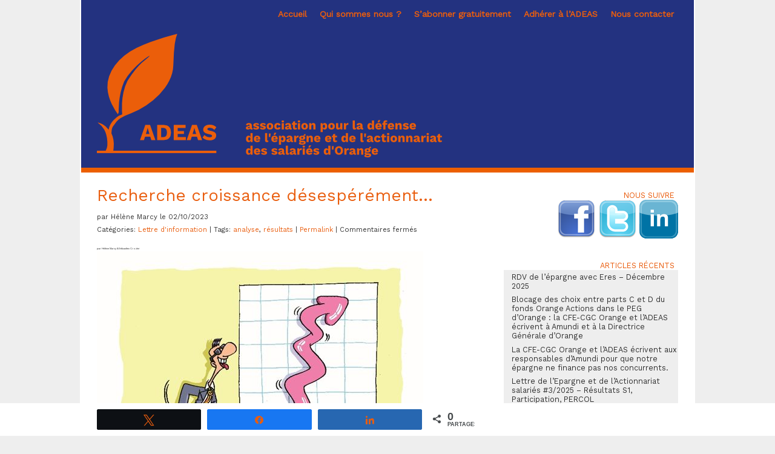

--- FILE ---
content_type: text/html; charset=UTF-8
request_url: https://www.adeas.org/index.php/lettre-epargne-actionnariat-salaries/recherche-croissance-desesperement/
body_size: 20587
content:
<!DOCTYPE html>
<!--[if IE 6]>
<html id="ie6" lang="fr-FR" xmlns:og="http://ogp.me/ns#" xmlns:fb="http://ogp.me/ns/fb#">
<![endif]-->
<!--[if IE 7]>
<html id="ie7" lang="fr-FR" xmlns:og="http://ogp.me/ns#" xmlns:fb="http://ogp.me/ns/fb#">
<![endif]-->
<!--[if IE 8]>
<html id="ie8" lang="fr-FR" xmlns:og="http://ogp.me/ns#" xmlns:fb="http://ogp.me/ns/fb#">
<![endif]-->
<!--[if !(IE 6) | !(IE 7) | !(IE 8)  ]><!-->
<html lang="fr-FR" xmlns:og="http://ogp.me/ns#" xmlns:fb="http://ogp.me/ns/fb#">
<!--<![endif]-->
<head>
<meta http-equiv="Content-Type" content="text/html; charset=UTF-8" />
<meta name="viewport" content="width=device-width, initial-scale=1.0, maximum-scale=1.0, user-scalable=0">
<title>ADEAS  | Recherche croissance désespérément…</title>
<link rel="pingback" href="https://www.adeas.org/xmlrpc.php" />
<style>
@import url('https://fonts.googleapis.com/css2?family=Work+Sans&display=swap');
</style>
<meta name='robots' content='max-image-preview:large' />

<!-- Social Warfare v4.5.6 https://warfareplugins.com - BEGINNING OF OUTPUT -->
<style>
	@font-face {
		font-family: "sw-icon-font";
		src:url("https://www.adeas.org/wp-content/plugins/social-warfare/assets/fonts/sw-icon-font.eot?ver=4.5.6");
		src:url("https://www.adeas.org/wp-content/plugins/social-warfare/assets/fonts/sw-icon-font.eot?ver=4.5.6#iefix") format("embedded-opentype"),
		url("https://www.adeas.org/wp-content/plugins/social-warfare/assets/fonts/sw-icon-font.woff?ver=4.5.6") format("woff"),
		url("https://www.adeas.org/wp-content/plugins/social-warfare/assets/fonts/sw-icon-font.ttf?ver=4.5.6") format("truetype"),
		url("https://www.adeas.org/wp-content/plugins/social-warfare/assets/fonts/sw-icon-font.svg?ver=4.5.6#1445203416") format("svg");
		font-weight: normal;
		font-style: normal;
		font-display:block;
	}
</style>
<!-- Social Warfare v4.5.6 https://warfareplugins.com - END OF OUTPUT -->

<link rel="alternate" type="application/rss+xml" title="ADEAS &raquo; Flux" href="https://www.adeas.org/index.php/feed/" />
<link rel="alternate" type="application/rss+xml" title="ADEAS &raquo; Flux des commentaires" href="https://www.adeas.org/index.php/comments/feed/" />
<link rel="alternate" title="oEmbed (JSON)" type="application/json+oembed" href="https://www.adeas.org/index.php/wp-json/oembed/1.0/embed?url=https%3A%2F%2Fwww.adeas.org%2Findex.php%2Flettre-epargne-actionnariat-salaries%2Frecherche-croissance-desesperement%2F" />
<link rel="alternate" title="oEmbed (XML)" type="text/xml+oembed" href="https://www.adeas.org/index.php/wp-json/oembed/1.0/embed?url=https%3A%2F%2Fwww.adeas.org%2Findex.php%2Flettre-epargne-actionnariat-salaries%2Frecherche-croissance-desesperement%2F&#038;format=xml" />
		<!-- This site uses the Google Analytics by MonsterInsights plugin v9.11.1 - Using Analytics tracking - https://www.monsterinsights.com/ -->
							<script src="//www.googletagmanager.com/gtag/js?id=G-G85JX080PX"  data-cfasync="false" data-wpfc-render="false" type="text/javascript" async></script>
			<script data-cfasync="false" data-wpfc-render="false" type="text/javascript">
				var mi_version = '9.11.1';
				var mi_track_user = true;
				var mi_no_track_reason = '';
								var MonsterInsightsDefaultLocations = {"page_location":"https:\/\/www.adeas.org\/lettre-epargne-actionnariat-salaries\/recherche-croissance-desesperement\/"};
								if ( typeof MonsterInsightsPrivacyGuardFilter === 'function' ) {
					var MonsterInsightsLocations = (typeof MonsterInsightsExcludeQuery === 'object') ? MonsterInsightsPrivacyGuardFilter( MonsterInsightsExcludeQuery ) : MonsterInsightsPrivacyGuardFilter( MonsterInsightsDefaultLocations );
				} else {
					var MonsterInsightsLocations = (typeof MonsterInsightsExcludeQuery === 'object') ? MonsterInsightsExcludeQuery : MonsterInsightsDefaultLocations;
				}

								var disableStrs = [
										'ga-disable-G-G85JX080PX',
									];

				/* Function to detect opted out users */
				function __gtagTrackerIsOptedOut() {
					for (var index = 0; index < disableStrs.length; index++) {
						if (document.cookie.indexOf(disableStrs[index] + '=true') > -1) {
							return true;
						}
					}

					return false;
				}

				/* Disable tracking if the opt-out cookie exists. */
				if (__gtagTrackerIsOptedOut()) {
					for (var index = 0; index < disableStrs.length; index++) {
						window[disableStrs[index]] = true;
					}
				}

				/* Opt-out function */
				function __gtagTrackerOptout() {
					for (var index = 0; index < disableStrs.length; index++) {
						document.cookie = disableStrs[index] + '=true; expires=Thu, 31 Dec 2099 23:59:59 UTC; path=/';
						window[disableStrs[index]] = true;
					}
				}

				if ('undefined' === typeof gaOptout) {
					function gaOptout() {
						__gtagTrackerOptout();
					}
				}
								window.dataLayer = window.dataLayer || [];

				window.MonsterInsightsDualTracker = {
					helpers: {},
					trackers: {},
				};
				if (mi_track_user) {
					function __gtagDataLayer() {
						dataLayer.push(arguments);
					}

					function __gtagTracker(type, name, parameters) {
						if (!parameters) {
							parameters = {};
						}

						if (parameters.send_to) {
							__gtagDataLayer.apply(null, arguments);
							return;
						}

						if (type === 'event') {
														parameters.send_to = monsterinsights_frontend.v4_id;
							var hookName = name;
							if (typeof parameters['event_category'] !== 'undefined') {
								hookName = parameters['event_category'] + ':' + name;
							}

							if (typeof MonsterInsightsDualTracker.trackers[hookName] !== 'undefined') {
								MonsterInsightsDualTracker.trackers[hookName](parameters);
							} else {
								__gtagDataLayer('event', name, parameters);
							}
							
						} else {
							__gtagDataLayer.apply(null, arguments);
						}
					}

					__gtagTracker('js', new Date());
					__gtagTracker('set', {
						'developer_id.dZGIzZG': true,
											});
					if ( MonsterInsightsLocations.page_location ) {
						__gtagTracker('set', MonsterInsightsLocations);
					}
										__gtagTracker('config', 'G-G85JX080PX', {"forceSSL":"true"} );
										window.gtag = __gtagTracker;										(function () {
						/* https://developers.google.com/analytics/devguides/collection/analyticsjs/ */
						/* ga and __gaTracker compatibility shim. */
						var noopfn = function () {
							return null;
						};
						var newtracker = function () {
							return new Tracker();
						};
						var Tracker = function () {
							return null;
						};
						var p = Tracker.prototype;
						p.get = noopfn;
						p.set = noopfn;
						p.send = function () {
							var args = Array.prototype.slice.call(arguments);
							args.unshift('send');
							__gaTracker.apply(null, args);
						};
						var __gaTracker = function () {
							var len = arguments.length;
							if (len === 0) {
								return;
							}
							var f = arguments[len - 1];
							if (typeof f !== 'object' || f === null || typeof f.hitCallback !== 'function') {
								if ('send' === arguments[0]) {
									var hitConverted, hitObject = false, action;
									if ('event' === arguments[1]) {
										if ('undefined' !== typeof arguments[3]) {
											hitObject = {
												'eventAction': arguments[3],
												'eventCategory': arguments[2],
												'eventLabel': arguments[4],
												'value': arguments[5] ? arguments[5] : 1,
											}
										}
									}
									if ('pageview' === arguments[1]) {
										if ('undefined' !== typeof arguments[2]) {
											hitObject = {
												'eventAction': 'page_view',
												'page_path': arguments[2],
											}
										}
									}
									if (typeof arguments[2] === 'object') {
										hitObject = arguments[2];
									}
									if (typeof arguments[5] === 'object') {
										Object.assign(hitObject, arguments[5]);
									}
									if ('undefined' !== typeof arguments[1].hitType) {
										hitObject = arguments[1];
										if ('pageview' === hitObject.hitType) {
											hitObject.eventAction = 'page_view';
										}
									}
									if (hitObject) {
										action = 'timing' === arguments[1].hitType ? 'timing_complete' : hitObject.eventAction;
										hitConverted = mapArgs(hitObject);
										__gtagTracker('event', action, hitConverted);
									}
								}
								return;
							}

							function mapArgs(args) {
								var arg, hit = {};
								var gaMap = {
									'eventCategory': 'event_category',
									'eventAction': 'event_action',
									'eventLabel': 'event_label',
									'eventValue': 'event_value',
									'nonInteraction': 'non_interaction',
									'timingCategory': 'event_category',
									'timingVar': 'name',
									'timingValue': 'value',
									'timingLabel': 'event_label',
									'page': 'page_path',
									'location': 'page_location',
									'title': 'page_title',
									'referrer' : 'page_referrer',
								};
								for (arg in args) {
																		if (!(!args.hasOwnProperty(arg) || !gaMap.hasOwnProperty(arg))) {
										hit[gaMap[arg]] = args[arg];
									} else {
										hit[arg] = args[arg];
									}
								}
								return hit;
							}

							try {
								f.hitCallback();
							} catch (ex) {
							}
						};
						__gaTracker.create = newtracker;
						__gaTracker.getByName = newtracker;
						__gaTracker.getAll = function () {
							return [];
						};
						__gaTracker.remove = noopfn;
						__gaTracker.loaded = true;
						window['__gaTracker'] = __gaTracker;
					})();
									} else {
										console.log("");
					(function () {
						function __gtagTracker() {
							return null;
						}

						window['__gtagTracker'] = __gtagTracker;
						window['gtag'] = __gtagTracker;
					})();
									}
			</script>
							<!-- / Google Analytics by MonsterInsights -->
		<style id='wp-img-auto-sizes-contain-inline-css' type='text/css'>
img:is([sizes=auto i],[sizes^="auto," i]){contain-intrinsic-size:3000px 1500px}
/*# sourceURL=wp-img-auto-sizes-contain-inline-css */
</style>
<link rel='stylesheet' id='social-warfare-block-css-css' href='https://www.adeas.org/wp-content/plugins/social-warfare/assets/js/post-editor/dist/blocks.style.build.css?ver=6.9' type='text/css' media='all' />
<link rel='stylesheet' id='main-css' href='https://www.adeas.org/wp-content/themes/neni/style.css?ver=6.9' type='text/css' media='all' />
<style id='wp-block-library-inline-css' type='text/css'>
:root{--wp-block-synced-color:#7a00df;--wp-block-synced-color--rgb:122,0,223;--wp-bound-block-color:var(--wp-block-synced-color);--wp-editor-canvas-background:#ddd;--wp-admin-theme-color:#007cba;--wp-admin-theme-color--rgb:0,124,186;--wp-admin-theme-color-darker-10:#006ba1;--wp-admin-theme-color-darker-10--rgb:0,107,160.5;--wp-admin-theme-color-darker-20:#005a87;--wp-admin-theme-color-darker-20--rgb:0,90,135;--wp-admin-border-width-focus:2px}@media (min-resolution:192dpi){:root{--wp-admin-border-width-focus:1.5px}}.wp-element-button{cursor:pointer}:root .has-very-light-gray-background-color{background-color:#eee}:root .has-very-dark-gray-background-color{background-color:#313131}:root .has-very-light-gray-color{color:#eee}:root .has-very-dark-gray-color{color:#313131}:root .has-vivid-green-cyan-to-vivid-cyan-blue-gradient-background{background:linear-gradient(135deg,#00d084,#0693e3)}:root .has-purple-crush-gradient-background{background:linear-gradient(135deg,#34e2e4,#4721fb 50%,#ab1dfe)}:root .has-hazy-dawn-gradient-background{background:linear-gradient(135deg,#faaca8,#dad0ec)}:root .has-subdued-olive-gradient-background{background:linear-gradient(135deg,#fafae1,#67a671)}:root .has-atomic-cream-gradient-background{background:linear-gradient(135deg,#fdd79a,#004a59)}:root .has-nightshade-gradient-background{background:linear-gradient(135deg,#330968,#31cdcf)}:root .has-midnight-gradient-background{background:linear-gradient(135deg,#020381,#2874fc)}:root{--wp--preset--font-size--normal:16px;--wp--preset--font-size--huge:42px}.has-regular-font-size{font-size:1em}.has-larger-font-size{font-size:2.625em}.has-normal-font-size{font-size:var(--wp--preset--font-size--normal)}.has-huge-font-size{font-size:var(--wp--preset--font-size--huge)}.has-text-align-center{text-align:center}.has-text-align-left{text-align:left}.has-text-align-right{text-align:right}.has-fit-text{white-space:nowrap!important}#end-resizable-editor-section{display:none}.aligncenter{clear:both}.items-justified-left{justify-content:flex-start}.items-justified-center{justify-content:center}.items-justified-right{justify-content:flex-end}.items-justified-space-between{justify-content:space-between}.screen-reader-text{border:0;clip-path:inset(50%);height:1px;margin:-1px;overflow:hidden;padding:0;position:absolute;width:1px;word-wrap:normal!important}.screen-reader-text:focus{background-color:#ddd;clip-path:none;color:#444;display:block;font-size:1em;height:auto;left:5px;line-height:normal;padding:15px 23px 14px;text-decoration:none;top:5px;width:auto;z-index:100000}html :where(.has-border-color){border-style:solid}html :where([style*=border-top-color]){border-top-style:solid}html :where([style*=border-right-color]){border-right-style:solid}html :where([style*=border-bottom-color]){border-bottom-style:solid}html :where([style*=border-left-color]){border-left-style:solid}html :where([style*=border-width]){border-style:solid}html :where([style*=border-top-width]){border-top-style:solid}html :where([style*=border-right-width]){border-right-style:solid}html :where([style*=border-bottom-width]){border-bottom-style:solid}html :where([style*=border-left-width]){border-left-style:solid}html :where(img[class*=wp-image-]){height:auto;max-width:100%}:where(figure){margin:0 0 1em}html :where(.is-position-sticky){--wp-admin--admin-bar--position-offset:var(--wp-admin--admin-bar--height,0px)}@media screen and (max-width:600px){html :where(.is-position-sticky){--wp-admin--admin-bar--position-offset:0px}}

/*# sourceURL=wp-block-library-inline-css */
</style><style id='wp-block-heading-inline-css' type='text/css'>
h1:where(.wp-block-heading).has-background,h2:where(.wp-block-heading).has-background,h3:where(.wp-block-heading).has-background,h4:where(.wp-block-heading).has-background,h5:where(.wp-block-heading).has-background,h6:where(.wp-block-heading).has-background{padding:1.25em 2.375em}h1.has-text-align-left[style*=writing-mode]:where([style*=vertical-lr]),h1.has-text-align-right[style*=writing-mode]:where([style*=vertical-rl]),h2.has-text-align-left[style*=writing-mode]:where([style*=vertical-lr]),h2.has-text-align-right[style*=writing-mode]:where([style*=vertical-rl]),h3.has-text-align-left[style*=writing-mode]:where([style*=vertical-lr]),h3.has-text-align-right[style*=writing-mode]:where([style*=vertical-rl]),h4.has-text-align-left[style*=writing-mode]:where([style*=vertical-lr]),h4.has-text-align-right[style*=writing-mode]:where([style*=vertical-rl]),h5.has-text-align-left[style*=writing-mode]:where([style*=vertical-lr]),h5.has-text-align-right[style*=writing-mode]:where([style*=vertical-rl]),h6.has-text-align-left[style*=writing-mode]:where([style*=vertical-lr]),h6.has-text-align-right[style*=writing-mode]:where([style*=vertical-rl]){rotate:180deg}
/*# sourceURL=https://www.adeas.org/wp-includes/blocks/heading/style.min.css */
</style>
<style id='wp-block-image-inline-css' type='text/css'>
.wp-block-image>a,.wp-block-image>figure>a{display:inline-block}.wp-block-image img{box-sizing:border-box;height:auto;max-width:100%;vertical-align:bottom}@media not (prefers-reduced-motion){.wp-block-image img.hide{visibility:hidden}.wp-block-image img.show{animation:show-content-image .4s}}.wp-block-image[style*=border-radius] img,.wp-block-image[style*=border-radius]>a{border-radius:inherit}.wp-block-image.has-custom-border img{box-sizing:border-box}.wp-block-image.aligncenter{text-align:center}.wp-block-image.alignfull>a,.wp-block-image.alignwide>a{width:100%}.wp-block-image.alignfull img,.wp-block-image.alignwide img{height:auto;width:100%}.wp-block-image .aligncenter,.wp-block-image .alignleft,.wp-block-image .alignright,.wp-block-image.aligncenter,.wp-block-image.alignleft,.wp-block-image.alignright{display:table}.wp-block-image .aligncenter>figcaption,.wp-block-image .alignleft>figcaption,.wp-block-image .alignright>figcaption,.wp-block-image.aligncenter>figcaption,.wp-block-image.alignleft>figcaption,.wp-block-image.alignright>figcaption{caption-side:bottom;display:table-caption}.wp-block-image .alignleft{float:left;margin:.5em 1em .5em 0}.wp-block-image .alignright{float:right;margin:.5em 0 .5em 1em}.wp-block-image .aligncenter{margin-left:auto;margin-right:auto}.wp-block-image :where(figcaption){margin-bottom:1em;margin-top:.5em}.wp-block-image.is-style-circle-mask img{border-radius:9999px}@supports ((-webkit-mask-image:none) or (mask-image:none)) or (-webkit-mask-image:none){.wp-block-image.is-style-circle-mask img{border-radius:0;-webkit-mask-image:url('data:image/svg+xml;utf8,<svg viewBox="0 0 100 100" xmlns="http://www.w3.org/2000/svg"><circle cx="50" cy="50" r="50"/></svg>');mask-image:url('data:image/svg+xml;utf8,<svg viewBox="0 0 100 100" xmlns="http://www.w3.org/2000/svg"><circle cx="50" cy="50" r="50"/></svg>');mask-mode:alpha;-webkit-mask-position:center;mask-position:center;-webkit-mask-repeat:no-repeat;mask-repeat:no-repeat;-webkit-mask-size:contain;mask-size:contain}}:root :where(.wp-block-image.is-style-rounded img,.wp-block-image .is-style-rounded img){border-radius:9999px}.wp-block-image figure{margin:0}.wp-lightbox-container{display:flex;flex-direction:column;position:relative}.wp-lightbox-container img{cursor:zoom-in}.wp-lightbox-container img:hover+button{opacity:1}.wp-lightbox-container button{align-items:center;backdrop-filter:blur(16px) saturate(180%);background-color:#5a5a5a40;border:none;border-radius:4px;cursor:zoom-in;display:flex;height:20px;justify-content:center;opacity:0;padding:0;position:absolute;right:16px;text-align:center;top:16px;width:20px;z-index:100}@media not (prefers-reduced-motion){.wp-lightbox-container button{transition:opacity .2s ease}}.wp-lightbox-container button:focus-visible{outline:3px auto #5a5a5a40;outline:3px auto -webkit-focus-ring-color;outline-offset:3px}.wp-lightbox-container button:hover{cursor:pointer;opacity:1}.wp-lightbox-container button:focus{opacity:1}.wp-lightbox-container button:focus,.wp-lightbox-container button:hover,.wp-lightbox-container button:not(:hover):not(:active):not(.has-background){background-color:#5a5a5a40;border:none}.wp-lightbox-overlay{box-sizing:border-box;cursor:zoom-out;height:100vh;left:0;overflow:hidden;position:fixed;top:0;visibility:hidden;width:100%;z-index:100000}.wp-lightbox-overlay .close-button{align-items:center;cursor:pointer;display:flex;justify-content:center;min-height:40px;min-width:40px;padding:0;position:absolute;right:calc(env(safe-area-inset-right) + 16px);top:calc(env(safe-area-inset-top) + 16px);z-index:5000000}.wp-lightbox-overlay .close-button:focus,.wp-lightbox-overlay .close-button:hover,.wp-lightbox-overlay .close-button:not(:hover):not(:active):not(.has-background){background:none;border:none}.wp-lightbox-overlay .lightbox-image-container{height:var(--wp--lightbox-container-height);left:50%;overflow:hidden;position:absolute;top:50%;transform:translate(-50%,-50%);transform-origin:top left;width:var(--wp--lightbox-container-width);z-index:9999999999}.wp-lightbox-overlay .wp-block-image{align-items:center;box-sizing:border-box;display:flex;height:100%;justify-content:center;margin:0;position:relative;transform-origin:0 0;width:100%;z-index:3000000}.wp-lightbox-overlay .wp-block-image img{height:var(--wp--lightbox-image-height);min-height:var(--wp--lightbox-image-height);min-width:var(--wp--lightbox-image-width);width:var(--wp--lightbox-image-width)}.wp-lightbox-overlay .wp-block-image figcaption{display:none}.wp-lightbox-overlay button{background:none;border:none}.wp-lightbox-overlay .scrim{background-color:#fff;height:100%;opacity:.9;position:absolute;width:100%;z-index:2000000}.wp-lightbox-overlay.active{visibility:visible}@media not (prefers-reduced-motion){.wp-lightbox-overlay.active{animation:turn-on-visibility .25s both}.wp-lightbox-overlay.active img{animation:turn-on-visibility .35s both}.wp-lightbox-overlay.show-closing-animation:not(.active){animation:turn-off-visibility .35s both}.wp-lightbox-overlay.show-closing-animation:not(.active) img{animation:turn-off-visibility .25s both}.wp-lightbox-overlay.zoom.active{animation:none;opacity:1;visibility:visible}.wp-lightbox-overlay.zoom.active .lightbox-image-container{animation:lightbox-zoom-in .4s}.wp-lightbox-overlay.zoom.active .lightbox-image-container img{animation:none}.wp-lightbox-overlay.zoom.active .scrim{animation:turn-on-visibility .4s forwards}.wp-lightbox-overlay.zoom.show-closing-animation:not(.active){animation:none}.wp-lightbox-overlay.zoom.show-closing-animation:not(.active) .lightbox-image-container{animation:lightbox-zoom-out .4s}.wp-lightbox-overlay.zoom.show-closing-animation:not(.active) .lightbox-image-container img{animation:none}.wp-lightbox-overlay.zoom.show-closing-animation:not(.active) .scrim{animation:turn-off-visibility .4s forwards}}@keyframes show-content-image{0%{visibility:hidden}99%{visibility:hidden}to{visibility:visible}}@keyframes turn-on-visibility{0%{opacity:0}to{opacity:1}}@keyframes turn-off-visibility{0%{opacity:1;visibility:visible}99%{opacity:0;visibility:visible}to{opacity:0;visibility:hidden}}@keyframes lightbox-zoom-in{0%{transform:translate(calc((-100vw + var(--wp--lightbox-scrollbar-width))/2 + var(--wp--lightbox-initial-left-position)),calc(-50vh + var(--wp--lightbox-initial-top-position))) scale(var(--wp--lightbox-scale))}to{transform:translate(-50%,-50%) scale(1)}}@keyframes lightbox-zoom-out{0%{transform:translate(-50%,-50%) scale(1);visibility:visible}99%{visibility:visible}to{transform:translate(calc((-100vw + var(--wp--lightbox-scrollbar-width))/2 + var(--wp--lightbox-initial-left-position)),calc(-50vh + var(--wp--lightbox-initial-top-position))) scale(var(--wp--lightbox-scale));visibility:hidden}}
/*# sourceURL=https://www.adeas.org/wp-includes/blocks/image/style.min.css */
</style>
<style id='wp-block-list-inline-css' type='text/css'>
ol,ul{box-sizing:border-box}:root :where(.wp-block-list.has-background){padding:1.25em 2.375em}
/*# sourceURL=https://www.adeas.org/wp-includes/blocks/list/style.min.css */
</style>
<style id='wp-block-paragraph-inline-css' type='text/css'>
.is-small-text{font-size:.875em}.is-regular-text{font-size:1em}.is-large-text{font-size:2.25em}.is-larger-text{font-size:3em}.has-drop-cap:not(:focus):first-letter{float:left;font-size:8.4em;font-style:normal;font-weight:100;line-height:.68;margin:.05em .1em 0 0;text-transform:uppercase}body.rtl .has-drop-cap:not(:focus):first-letter{float:none;margin-left:.1em}p.has-drop-cap.has-background{overflow:hidden}:root :where(p.has-background){padding:1.25em 2.375em}:where(p.has-text-color:not(.has-link-color)) a{color:inherit}p.has-text-align-left[style*="writing-mode:vertical-lr"],p.has-text-align-right[style*="writing-mode:vertical-rl"]{rotate:180deg}
/*# sourceURL=https://www.adeas.org/wp-includes/blocks/paragraph/style.min.css */
</style>
<style id='global-styles-inline-css' type='text/css'>
:root{--wp--preset--aspect-ratio--square: 1;--wp--preset--aspect-ratio--4-3: 4/3;--wp--preset--aspect-ratio--3-4: 3/4;--wp--preset--aspect-ratio--3-2: 3/2;--wp--preset--aspect-ratio--2-3: 2/3;--wp--preset--aspect-ratio--16-9: 16/9;--wp--preset--aspect-ratio--9-16: 9/16;--wp--preset--color--black: #000000;--wp--preset--color--cyan-bluish-gray: #abb8c3;--wp--preset--color--white: #ffffff;--wp--preset--color--pale-pink: #f78da7;--wp--preset--color--vivid-red: #cf2e2e;--wp--preset--color--luminous-vivid-orange: #ff6900;--wp--preset--color--luminous-vivid-amber: #fcb900;--wp--preset--color--light-green-cyan: #7bdcb5;--wp--preset--color--vivid-green-cyan: #00d084;--wp--preset--color--pale-cyan-blue: #8ed1fc;--wp--preset--color--vivid-cyan-blue: #0693e3;--wp--preset--color--vivid-purple: #9b51e0;--wp--preset--gradient--vivid-cyan-blue-to-vivid-purple: linear-gradient(135deg,rgb(6,147,227) 0%,rgb(155,81,224) 100%);--wp--preset--gradient--light-green-cyan-to-vivid-green-cyan: linear-gradient(135deg,rgb(122,220,180) 0%,rgb(0,208,130) 100%);--wp--preset--gradient--luminous-vivid-amber-to-luminous-vivid-orange: linear-gradient(135deg,rgb(252,185,0) 0%,rgb(255,105,0) 100%);--wp--preset--gradient--luminous-vivid-orange-to-vivid-red: linear-gradient(135deg,rgb(255,105,0) 0%,rgb(207,46,46) 100%);--wp--preset--gradient--very-light-gray-to-cyan-bluish-gray: linear-gradient(135deg,rgb(238,238,238) 0%,rgb(169,184,195) 100%);--wp--preset--gradient--cool-to-warm-spectrum: linear-gradient(135deg,rgb(74,234,220) 0%,rgb(151,120,209) 20%,rgb(207,42,186) 40%,rgb(238,44,130) 60%,rgb(251,105,98) 80%,rgb(254,248,76) 100%);--wp--preset--gradient--blush-light-purple: linear-gradient(135deg,rgb(255,206,236) 0%,rgb(152,150,240) 100%);--wp--preset--gradient--blush-bordeaux: linear-gradient(135deg,rgb(254,205,165) 0%,rgb(254,45,45) 50%,rgb(107,0,62) 100%);--wp--preset--gradient--luminous-dusk: linear-gradient(135deg,rgb(255,203,112) 0%,rgb(199,81,192) 50%,rgb(65,88,208) 100%);--wp--preset--gradient--pale-ocean: linear-gradient(135deg,rgb(255,245,203) 0%,rgb(182,227,212) 50%,rgb(51,167,181) 100%);--wp--preset--gradient--electric-grass: linear-gradient(135deg,rgb(202,248,128) 0%,rgb(113,206,126) 100%);--wp--preset--gradient--midnight: linear-gradient(135deg,rgb(2,3,129) 0%,rgb(40,116,252) 100%);--wp--preset--font-size--small: 13px;--wp--preset--font-size--medium: 20px;--wp--preset--font-size--large: 36px;--wp--preset--font-size--x-large: 42px;--wp--preset--spacing--20: 0.44rem;--wp--preset--spacing--30: 0.67rem;--wp--preset--spacing--40: 1rem;--wp--preset--spacing--50: 1.5rem;--wp--preset--spacing--60: 2.25rem;--wp--preset--spacing--70: 3.38rem;--wp--preset--spacing--80: 5.06rem;--wp--preset--shadow--natural: 6px 6px 9px rgba(0, 0, 0, 0.2);--wp--preset--shadow--deep: 12px 12px 50px rgba(0, 0, 0, 0.4);--wp--preset--shadow--sharp: 6px 6px 0px rgba(0, 0, 0, 0.2);--wp--preset--shadow--outlined: 6px 6px 0px -3px rgb(255, 255, 255), 6px 6px rgb(0, 0, 0);--wp--preset--shadow--crisp: 6px 6px 0px rgb(0, 0, 0);}:where(.is-layout-flex){gap: 0.5em;}:where(.is-layout-grid){gap: 0.5em;}body .is-layout-flex{display: flex;}.is-layout-flex{flex-wrap: wrap;align-items: center;}.is-layout-flex > :is(*, div){margin: 0;}body .is-layout-grid{display: grid;}.is-layout-grid > :is(*, div){margin: 0;}:where(.wp-block-columns.is-layout-flex){gap: 2em;}:where(.wp-block-columns.is-layout-grid){gap: 2em;}:where(.wp-block-post-template.is-layout-flex){gap: 1.25em;}:where(.wp-block-post-template.is-layout-grid){gap: 1.25em;}.has-black-color{color: var(--wp--preset--color--black) !important;}.has-cyan-bluish-gray-color{color: var(--wp--preset--color--cyan-bluish-gray) !important;}.has-white-color{color: var(--wp--preset--color--white) !important;}.has-pale-pink-color{color: var(--wp--preset--color--pale-pink) !important;}.has-vivid-red-color{color: var(--wp--preset--color--vivid-red) !important;}.has-luminous-vivid-orange-color{color: var(--wp--preset--color--luminous-vivid-orange) !important;}.has-luminous-vivid-amber-color{color: var(--wp--preset--color--luminous-vivid-amber) !important;}.has-light-green-cyan-color{color: var(--wp--preset--color--light-green-cyan) !important;}.has-vivid-green-cyan-color{color: var(--wp--preset--color--vivid-green-cyan) !important;}.has-pale-cyan-blue-color{color: var(--wp--preset--color--pale-cyan-blue) !important;}.has-vivid-cyan-blue-color{color: var(--wp--preset--color--vivid-cyan-blue) !important;}.has-vivid-purple-color{color: var(--wp--preset--color--vivid-purple) !important;}.has-black-background-color{background-color: var(--wp--preset--color--black) !important;}.has-cyan-bluish-gray-background-color{background-color: var(--wp--preset--color--cyan-bluish-gray) !important;}.has-white-background-color{background-color: var(--wp--preset--color--white) !important;}.has-pale-pink-background-color{background-color: var(--wp--preset--color--pale-pink) !important;}.has-vivid-red-background-color{background-color: var(--wp--preset--color--vivid-red) !important;}.has-luminous-vivid-orange-background-color{background-color: var(--wp--preset--color--luminous-vivid-orange) !important;}.has-luminous-vivid-amber-background-color{background-color: var(--wp--preset--color--luminous-vivid-amber) !important;}.has-light-green-cyan-background-color{background-color: var(--wp--preset--color--light-green-cyan) !important;}.has-vivid-green-cyan-background-color{background-color: var(--wp--preset--color--vivid-green-cyan) !important;}.has-pale-cyan-blue-background-color{background-color: var(--wp--preset--color--pale-cyan-blue) !important;}.has-vivid-cyan-blue-background-color{background-color: var(--wp--preset--color--vivid-cyan-blue) !important;}.has-vivid-purple-background-color{background-color: var(--wp--preset--color--vivid-purple) !important;}.has-black-border-color{border-color: var(--wp--preset--color--black) !important;}.has-cyan-bluish-gray-border-color{border-color: var(--wp--preset--color--cyan-bluish-gray) !important;}.has-white-border-color{border-color: var(--wp--preset--color--white) !important;}.has-pale-pink-border-color{border-color: var(--wp--preset--color--pale-pink) !important;}.has-vivid-red-border-color{border-color: var(--wp--preset--color--vivid-red) !important;}.has-luminous-vivid-orange-border-color{border-color: var(--wp--preset--color--luminous-vivid-orange) !important;}.has-luminous-vivid-amber-border-color{border-color: var(--wp--preset--color--luminous-vivid-amber) !important;}.has-light-green-cyan-border-color{border-color: var(--wp--preset--color--light-green-cyan) !important;}.has-vivid-green-cyan-border-color{border-color: var(--wp--preset--color--vivid-green-cyan) !important;}.has-pale-cyan-blue-border-color{border-color: var(--wp--preset--color--pale-cyan-blue) !important;}.has-vivid-cyan-blue-border-color{border-color: var(--wp--preset--color--vivid-cyan-blue) !important;}.has-vivid-purple-border-color{border-color: var(--wp--preset--color--vivid-purple) !important;}.has-vivid-cyan-blue-to-vivid-purple-gradient-background{background: var(--wp--preset--gradient--vivid-cyan-blue-to-vivid-purple) !important;}.has-light-green-cyan-to-vivid-green-cyan-gradient-background{background: var(--wp--preset--gradient--light-green-cyan-to-vivid-green-cyan) !important;}.has-luminous-vivid-amber-to-luminous-vivid-orange-gradient-background{background: var(--wp--preset--gradient--luminous-vivid-amber-to-luminous-vivid-orange) !important;}.has-luminous-vivid-orange-to-vivid-red-gradient-background{background: var(--wp--preset--gradient--luminous-vivid-orange-to-vivid-red) !important;}.has-very-light-gray-to-cyan-bluish-gray-gradient-background{background: var(--wp--preset--gradient--very-light-gray-to-cyan-bluish-gray) !important;}.has-cool-to-warm-spectrum-gradient-background{background: var(--wp--preset--gradient--cool-to-warm-spectrum) !important;}.has-blush-light-purple-gradient-background{background: var(--wp--preset--gradient--blush-light-purple) !important;}.has-blush-bordeaux-gradient-background{background: var(--wp--preset--gradient--blush-bordeaux) !important;}.has-luminous-dusk-gradient-background{background: var(--wp--preset--gradient--luminous-dusk) !important;}.has-pale-ocean-gradient-background{background: var(--wp--preset--gradient--pale-ocean) !important;}.has-electric-grass-gradient-background{background: var(--wp--preset--gradient--electric-grass) !important;}.has-midnight-gradient-background{background: var(--wp--preset--gradient--midnight) !important;}.has-small-font-size{font-size: var(--wp--preset--font-size--small) !important;}.has-medium-font-size{font-size: var(--wp--preset--font-size--medium) !important;}.has-large-font-size{font-size: var(--wp--preset--font-size--large) !important;}.has-x-large-font-size{font-size: var(--wp--preset--font-size--x-large) !important;}
/*# sourceURL=global-styles-inline-css */
</style>

<style id='classic-theme-styles-inline-css' type='text/css'>
/*! This file is auto-generated */
.wp-block-button__link{color:#fff;background-color:#32373c;border-radius:9999px;box-shadow:none;text-decoration:none;padding:calc(.667em + 2px) calc(1.333em + 2px);font-size:1.125em}.wp-block-file__button{background:#32373c;color:#fff;text-decoration:none}
/*# sourceURL=/wp-includes/css/classic-themes.min.css */
</style>
<link rel='stylesheet' id='contact-form-7-css' href='https://www.adeas.org/wp-content/plugins/contact-form-7/includes/css/styles.css?ver=6.1.4' type='text/css' media='all' />
<link rel='stylesheet' id='wpcf7-redirect-script-frontend-css' href='https://www.adeas.org/wp-content/plugins/wpcf7-redirect/build/assets/frontend-script.css?ver=2c532d7e2be36f6af233' type='text/css' media='all' />
<link rel='stylesheet' id='social_warfare-css' href='https://www.adeas.org/wp-content/plugins/social-warfare/assets/css/style.min.css?ver=4.5.6' type='text/css' media='all' />
<link rel='stylesheet' id='dflip-style-css' href='https://www.adeas.org/wp-content/plugins/3d-flipbook-dflip-lite/assets/css/dflip.min.css?ver=2.4.20' type='text/css' media='all' />
<script type="text/javascript" src="https://www.adeas.org/wp-content/plugins/google-analytics-for-wordpress/assets/js/frontend-gtag.min.js?ver=9.11.1" id="monsterinsights-frontend-script-js" async="async" data-wp-strategy="async"></script>
<script data-cfasync="false" data-wpfc-render="false" type="text/javascript" id='monsterinsights-frontend-script-js-extra'>/* <![CDATA[ */
var monsterinsights_frontend = {"js_events_tracking":"true","download_extensions":"pdf,doc,ppt,xls,zip,docx,pptx,xlsx","inbound_paths":"[]","home_url":"https:\/\/www.adeas.org","hash_tracking":"false","v4_id":"G-G85JX080PX"};/* ]]> */
</script>
<script type="text/javascript" src="https://www.adeas.org/wp-content/plugins/related-posts-thumbnails/assets/js/front.min.js?ver=4.3.1" id="rpt_front_style-js"></script>
<script type="text/javascript" src="https://www.adeas.org/wp-includes/js/jquery/jquery.min.js?ver=3.7.1" id="jquery-core-js"></script>
<script type="text/javascript" src="https://www.adeas.org/wp-includes/js/jquery/jquery-migrate.min.js?ver=3.4.1" id="jquery-migrate-js"></script>
<script type="text/javascript" src="https://www.adeas.org/wp-content/plugins/related-posts-thumbnails/assets/js/lazy-load.js?ver=4.3.1" id="rpt-lazy-load-js"></script>
<link rel="https://api.w.org/" href="https://www.adeas.org/index.php/wp-json/" /><link rel="alternate" title="JSON" type="application/json" href="https://www.adeas.org/index.php/wp-json/wp/v2/posts/3860" /><link rel="EditURI" type="application/rsd+xml" title="RSD" href="https://www.adeas.org/xmlrpc.php?rsd" />
<link rel="canonical" href="https://www.adeas.org/index.php/lettre-epargne-actionnariat-salaries/recherche-croissance-desesperement/" />
<link rel='shortlink' href='https://www.adeas.org/?p=3860' />
        <style>
            #related_posts_thumbnails li {
                border-right: 1px solid #dddddd;
                background-color: #ffffff            }

            #related_posts_thumbnails li:hover {
                background-color: #eeeeee;
            }

            .relpost_content {
                font-size: 12px;
                color: #333333;
            }

            .relpost-block-single {
                background-color: #ffffff;
                border-right: 1px solid #dddddd;
                border-left: 1px solid #dddddd;
                margin-right: -1px;
            }

            .relpost-block-single:hover {
                background-color: #eeeeee;
            }
        </style>

            <script type="text/javascript">
        var ajaxurl = 'https://www.adeas.org/wp-admin/admin-ajax.php';
    </script>
    	 <!--[if lt IE 9]>
		 <script src="//html5shiv.googlecode.com/svn/trunk/html5.js"></script>
	 <![endif]-->
 		<style type="text/css">
			#branding {border-top-color:  #e95d0e!important;} 
			#colophon {border-top-color:  #e95d0e!important;} 
			blockquote {border-left-color:  #e95d0e!important;} 
			a, a:link, a:visited {color: #e95d0e!important;}
			#branding #main-menu ul li a {background-color: #e95d0e!important;}
			#branding #main-menu ul ul a:hover, #branding #main-menu ul ul ul a:hover {color: #e95d0e!important;}
			.widget h3.widget-title, .widget_get_recent_comments h1.widget-title {color: #e95d0e!important;}
			.widget a:hover, .widget a:active {color: #e95d0e!important;}
			#search_submit, input#submit {color: #e95d0e!important;} 
			#search_submit:hover, input#submit:hover {background-color: #e95d0e!important;}
			.reply a:hover, .reply a:focus, .reply a:active {background-color: #e95d0e!important;}
			@media screen and (max-width: 480px) {#branding #main-menu ul ul li a:hover, #branding #main-menu ul ul ul li a:hover  {color: #e95d0e!important;} 
			#wpadminbar .quicklinks .menupop ul li a,#wpadminbar .quicklinks .menupop ul li a strong,#wpadminbar .quicklinks .menupop.hover ul li a, #wpadminbar.nojs .quicklinks .menupop:hover ul li a {color: #21759B!important;}			
#wpadminbar * {color: #CCCCCC!important;}
#wpadminbar.nojs .ab-top-menu > li.menupop:hover > .ab-item, #wpadminbar .ab-top-menu > li.menupop.hover > .ab-item {	color: #333!important;}
		</style>
<link rel="icon" href="https://www.adeas.org/wp-content/uploads/2016/02/Feuille-150x150.jpg" sizes="32x32" />
<link rel="icon" href="https://www.adeas.org/wp-content/uploads/2016/02/Feuille.jpg" sizes="192x192" />
<link rel="apple-touch-icon" href="https://www.adeas.org/wp-content/uploads/2016/02/Feuille.jpg" />
<meta name="msapplication-TileImage" content="https://www.adeas.org/wp-content/uploads/2016/02/Feuille.jpg" />
		<style type="text/css" id="wp-custom-css">
			.imagecentre {vertical-align:middle; }

#branding #main-menu { max-width: 100%;}

#branding #main-menu ul li a {
	font-weight: bold;
	font-size: 14px;
}
a, h3, #branding #main-menu ul li a {
	color: #e95d0e !important;
}

h2 {
	font-weight: bold;
	color: #233280!important;
	font-size: 20px!important;
}

hgroup#blog-title, header#branding, #branding #main-menu ul li a {
	background-color: #233280!important;
}

header#branding, hgroup#blog-title {margin-left: -26px; padding-left: 26px; padding-right: 26px; margin-right: -26px;}

hgroup#blog-title {
	 border-bottom: 8px solid #EC5F00;
}
#branding {border-top: 0px !important;}

article:first-child h1 {
	padding-top: 0px !important;
}

.video-container {
	position: relative;
	padding-bottom: 56.25%;
	padding-top: 30px;
	height: 0;
	overflow: hidden;
}
.video-container iframe,
.video-container object,
.video-container embed {
	position: absolute;
	top: 0;
	left: 0;
	width: 100%;
	height: 100%;
}		</style>
		
<!-- START - Open Graph and Twitter Card Tags 3.3.7 -->
 <!-- Facebook Open Graph -->
  <meta property="og:locale" content="fr_FR"/>
  <meta property="og:site_name" content="ADEAS"/>
  <meta property="og:title" content="Recherche croissance désespérément…"/>
  <meta property="og:url" content="https://www.adeas.org/index.php/lettre-epargne-actionnariat-salaries/recherche-croissance-desesperement/"/>
  <meta property="og:type" content="article"/>
  <meta property="og:description" content="par Hélène Marcy &amp; Sébastien Crozier











Les résultats du S1 présentés le 26 juillet dernier sont « en ligne avec les objectifs financiers 2023 », la Direction souhaitant prioritairement augmenter le cash-flow organique. Mais ni cette annonce, ni la promesse d’un dividende augmenté à 0.72"/>
  <meta property="og:image" content="https://www.adeas.org/wp-content/uploads/2023/09/croissance.jpg"/>
  <meta property="og:image:url" content="https://www.adeas.org/wp-content/uploads/2023/09/croissance.jpg"/>
  <meta property="og:image:secure_url" content="https://www.adeas.org/wp-content/uploads/2023/09/croissance.jpg"/>
  <meta property="article:published_time" content="2023-10-02T15:00:00+02:00"/>
  <meta property="article:modified_time" content="2023-10-02T17:07:21+02:00" />
  <meta property="og:updated_time" content="2023-10-02T17:07:21+02:00" />
  <meta property="article:section" content="Lettre d&#039;information"/>
  <meta property="article:publisher" content="https://www.facebook.com/adeas.telecom"/>
 <!-- Google+ / Schema.org -->
  <meta itemprop="name" content="Recherche croissance désespérément…"/>
  <meta itemprop="headline" content="Recherche croissance désespérément…"/>
  <meta itemprop="description" content="par Hélène Marcy &amp; Sébastien Crozier











Les résultats du S1 présentés le 26 juillet dernier sont « en ligne avec les objectifs financiers 2023 », la Direction souhaitant prioritairement augmenter le cash-flow organique. Mais ni cette annonce, ni la promesse d’un dividende augmenté à 0.72"/>
  <meta itemprop="image" content="https://www.adeas.org/wp-content/uploads/2023/09/croissance.jpg"/>
  <meta itemprop="datePublished" content="2023-10-02"/>
  <meta itemprop="dateModified" content="2023-10-02T17:07:21+02:00" />
  <meta itemprop="author" content="Hélène Marcy"/>
  <!--<meta itemprop="publisher" content="ADEAS"/>--> <!-- To solve: The attribute publisher.itemtype has an invalid value -->
 <!-- Twitter Cards -->
  <meta name="twitter:title" content="Recherche croissance désespérément…"/>
  <meta name="twitter:url" content="https://www.adeas.org/index.php/lettre-epargne-actionnariat-salaries/recherche-croissance-desesperement/"/>
  <meta name="twitter:description" content="par Hélène Marcy &amp; Sébastien Crozier











Les résultats du S1 présentés le 26 juillet dernier sont « en ligne avec les objectifs financiers 2023 », la Direction souhaitant prioritairement augmenter le cash-flow organique. Mais ni cette annonce, ni la promesse d’un dividende augmenté à 0.72"/>
  <meta name="twitter:image" content="https://www.adeas.org/wp-content/uploads/2023/09/croissance.jpg"/>
  <meta name="twitter:card" content="summary_large_image"/>
  <meta name="twitter:site" content="@ADEASOrange"/>
 <!-- SEO -->
 <!-- Misc. tags -->
 <!-- is_singular -->
<!-- END - Open Graph and Twitter Card Tags 3.3.7 -->
	
</head>

<body class="wp-singular post-template-default single single-post postid-3860 single-format-standard wp-theme-neni">
<div id="page" class="clearfix">
	<header id="branding">
		<nav id="main-menu" class="clearfix">
				<div class="menu-menu-1-container"><ul id="menu-menu-1" class="menu"><li id="menu-item-2132" class="menu-item menu-item-type-custom menu-item-object-custom menu-item-home menu-item-2132"><a href="https://www.adeas.org/">Accueil</a></li>
<li id="menu-item-2170" class="menu-item menu-item-type-post_type menu-item-object-page menu-item-2170"><a href="https://www.adeas.org/index.php/qui-sommes-nous/">Qui sommes nous ?</a></li>
<li id="menu-item-2134" class="menu-item menu-item-type-post_type menu-item-object-page menu-item-2134"><a href="https://www.adeas.org/index.php/sabonner/">S&rsquo;abonner gratuitement</a></li>
<li id="menu-item-2169" class="menu-item menu-item-type-post_type menu-item-object-page menu-item-2169"><a href="https://www.adeas.org/index.php/adherer/">Adhérer à l&rsquo;ADEAS</a></li>
<li id="menu-item-2136" class="menu-item menu-item-type-post_type menu-item-object-page menu-item-2136"><a href="https://www.adeas.org/index.php/nous-contacter/">Nous contacter</a></li>
</ul></div>		</nav><!-- #main-menu -->
            <hgroup id="blog-title">
         
				<!--shows header-image if there is one -->
										<a href="https://www.adeas.org/" title="ADEAS" rel="home">
						<img src="https://www.adeas.org/wp-content/uploads/2023/05/LogoBanniereBlogADEAS.png" width="570" height="204" alt="" /></a>
					
					<!--shows site-title and site-description if there is no header-image -->      
					 		
			</hgroup>
	</header><!-- #branding -->
	<div id="main">
<div id="wrapper">
	<div id="content">
							<article id="post-3860" class="post-3860 post type-post status-publish format-standard hentry category-lettre-epargne-actionnariat-salaries tag-analyse tag-resultats">

	<header class="entry-header">
			<h1><a href="https://www.adeas.org/index.php/lettre-epargne-actionnariat-salaries/recherche-croissance-desesperement/" title="Recherche croissance désespérément…" rel="bookmark">Recherche croissance désespérément…</a></h1>
            <p>par Hélène Marcy  le 02/10/2023</p>
<p>
								Cat&eacute;gories: <a href="https://www.adeas.org/index.php/category/lettre-epargne-actionnariat-salaries/" rel="category tag">Lettre d'information</a> | 
													Tags: <a href="https://www.adeas.org/index.php/tag/analyse/" rel="tag">analyse</a>, <a href="https://www.adeas.org/index.php/tag/resultats/" rel="tag">résultats</a> | 
					    
                			
                <!-- get clean titles -->
                                
                <!--Permalink-->
       			<a href="https://www.adeas.org/index.php/lettre-epargne-actionnariat-salaries/recherche-croissance-desesperement/">Permalink </a> | 

		<!--Comments-->
			<span>Commentaires fermés<span class="screen-reader-text"> sur Recherche croissance désespérément…</span></span>		
		<!--Admin Edit-->
			 
            </p>		
	</header><!-- END .entry-header -->
        
	<div class="entry-content">
						            
			
<h1 class="wp-block-heading" style="font-size:4px;font-style:normal;font-weight:100"><strong>par Hélène Marcy &amp; Sébastien Crozier</strong></h1>



<figure class="wp-block-image size-full"><img fetchpriority="high" decoding="async" width="539" height="442" src="https://www.adeas.org/wp-content/uploads/2023/09/croissance.jpg" alt="" class="wp-image-3885" srcset="https://www.adeas.org/wp-content/uploads/2023/09/croissance.jpg 539w, https://www.adeas.org/wp-content/uploads/2023/09/croissance-500x410.jpg 500w" sizes="(max-width: 539px) 100vw, 539px" /></figure>



<h1 class="wp-block-heading" style="font-size:4px;font-style:normal;font-weight:100"><br /></h1>



<p><a href="https://gallery.orange.com/finance#l=row&amp;lang=fr&amp;om=883c1301-6702-4c0c-8f27-68547773b349&amp;v=c0f80cda-537f-4e05-8143-4b1780328968">Les résultats du S1</a> présentés le 26 juillet dernier sont «&nbsp;<a href="https://gallery.orange.com/finance#lang=fr&amp;om=b1672ec9-2bd9-47ee-b8da-60edd8dcfff8&amp;v=c0f80cda-537f-4e05-8143-4b1780328968">en ligne avec les objectifs financiers 2023&nbsp;</a>», la Direction souhaitant prioritairement augmenter le cash-flow organique. Mais ni cette annonce, ni la promesse d’un dividende augmenté à 0.72 € (au lieu de 0.70 € / action) pour l’an prochain n’ont endigué la baisse tendancielle du <a href="https://www.orange.com/fr/cours-de-laction">cours de l’action Orange</a> débutée après la publication des résultats du T1 fin avril.</p>



<h3 class="wp-block-heading">La France à la peine</h3>



<p>Le recul de l’EBITDAal en France (-5,1% au S1, le CA reculant de 1,5%) inquiète. La Direction répond que le plein effet des hausses tarifaires se verra au S2, tandis que les impacts des coûts énergétiques et de l’effet ciseaux sur la vente en gros des accès Fibre (fin du modèle où tous les opérateurs nous payaient pour accéder à notre réseau cuivre&nbsp;: nous engrangeons aujourd’hui moins de revenus, et devons payer pour accéder aux réseaux Fibre des autres acteurs) seront moindres en deuxième partie d’année. Elle souligne également la baisse des coûts&nbsp;: baisse des investissements (CAPEX), et des effectifs, qui, selon <a href="https://mastermedia.orange.com/publicMedia?t=pmDAtk3cO7">Christelle Heydemann</a>, ont déjà diminué de 6% depuis début 2023 (notamment avec 7&nbsp;600 départs en TPS), tandis que <a href="https://www.cfecgc-orange.org/2023041213034/sce/lead-to-the-exit-replay-du-11-avril-2023.html">plus de 600</a> départs sont prévus à SCE (Orange Business) dans le cadre d’un Plan de Départs Volontaires (PDV)… sans parler de ceux induits par les réorganisations en cours ou à venir.</p>



<p>Mais la dégradation de nos performances commerciales est soigneusement glissée sous le tapis&nbsp;:</p>



<ul class="wp-block-list">
<li>Au premier semestre, nous perdons 55&nbsp;000 clients sur le haut débit fixe&nbsp;: nous ne transformons pas tous nos anciens clients ADSL en clients Fibre&nbsp;;</li>



<li>Sur le mobile grand public, nous sommes largement dépassés par Bouygues Télécom, qui signe 109&nbsp;000 nouveaux contrats au S1, versus 32&nbsp;000 pour Orange.</li>
</ul>



<p>Fermetures de boutiques et/ou transferts à la Générale de Téléphone déstabilisent nos vendeurs et nos clients. La sous-traitance, toujours plus prégnante et mal gérée, continue d’engendrer des retards de production, insoutenables sur la Fibre. Sur Paris, la qualité de notre réseau mobile n’est pas à la hauteur. Tout cela ressemble malheureusement à une politique de réduction des coûts mal maîtrisée&nbsp;: l’efficacité opérationnelle n’est entendue que sur le plan financier, faisant l’impasse sur la qualité de production et de commercialisation de nos offres, pourtant essentielle lorsqu’on revendique un positionnement «&nbsp;premium&nbsp;».</p>



<h3 class="wp-block-heading">Résultats contrastés pour Orange Business</h3>



<p>Si la croissance se poursuit côté Cyberdéfense, avec un CA qui augmente de +11% par rapport au S1 2022, la connectivité est en baisse, et la transformation vers les services ne s’opère pas, faute de pilotes compétents.</p>



<h3 class="wp-block-heading">Croissance à l’international</h3>



<p>L‘essentiel de la croissance est porté par l’Afrique Moyen-Orient. Le CA y progresse de 10%, l’EBITDAal de 12%, et toutes nos ventes de services sont en croissance à 2 chiffres. Pour Orange Money, les difficultés occasionnées par le concurrent Wave en 2021 et 2022 semblent derrière nous&nbsp;: le CA augmente de 25%. Et Orange Bank Afrique poursuivra ses activités. Cette zone géographique représente plus de 30% du CA et 20% de l’EBITDAal du Groupe au S1 2023. Son poids devient déterminant dans le Groupe.</p>



<p>En Espagne, après trois ans de recul du CA, le retour à la croissance amorcé au T3 2022 se confirme en 2023, avec une progression de 2,5% sur le semestre et +11% pour l’EBITDAal. La Commission européenne maintient le suspense concernant le rapprochement avec MásMóvil&nbsp;: déjà en phase d’enquête approfondie, <a href="https://siecledigital.fr/2023/07/31/la-commission-europeenne-retient-son-enquete-autour-de-la-fusion-masmovil-et-orange-en-espagne/">la Commission a appuyé sur «&nbsp;pause&nbsp;» fin juillet</a>, pour prendre le temps d’étudier en détail les concessions proposées par les deux opérateurs pour faire accepter l’opération. La réponse de la Commission, initialement prévue début septembre, est repoussée <em>sine die</em>.</p>



<p>Dans le reste de l’Europe, la croissance du CA est de 3,3%, celle de l’EBITDAal de 7,1%.</p>



<h3 class="wp-block-heading">Responsabilité sociale d’entreprise</h3>



<p>Notons pour finir la baisse de nos émissions carbone sur les <a href="https://www.territoires-climat.ademe.fr/ressource/42-14">scopes 1 &amp; 2</a>, où les objectifs de 2025 (-36% / nos émissions de 2015) sont atteints, les énergies renouvelables représentant désormais 41% de notre mix énergétique. Reste à embarquer le scope 3, qui représente 80% de nos émissions, incluant les terminaux et usages de nos clients, mais aussi les trajets domicile / travail des personnels.</p>
<!-- relpost-thumb-wrapper --><div class="relpost-thumb-wrapper"><!-- filter-class --><div class="relpost-thumb-container"><style>.relpost-block-single-image, .relpost-post-image { margin-bottom: 10px; }</style><h3>Related posts:</h3><div style="clear: both"></div><div style="clear: both"></div><!-- relpost-block-container --><div class="relpost-block-container relpost-block-column-layout" style="--relposth-columns: 3;--relposth-columns_t: 2; --relposth-columns_m: 2"><a href="https://www.adeas.org/index.php/nos-analyses/lettre-de-lepargne-et-de-lactionnariat-salaries-resultats-2014-interessement-participation/"class="relpost-block-single" ><div class="relpost-custom-block-single"><div class="relpost-block-single-image rpt-lazyload" aria-hidden="true" role="img" data-bg="https://www.adeas.org/wp-content/plugins/related-posts-thumbnails/img/default.png" style="background: transparent no-repeat scroll 0% 0%; width: 150px; height: 150px; aspect-ratio: 1/1;"></div><div class="relpost-block-single-text"  style="height: 75px;font-family: Arial;  font-size: 12px;  color: #333333;"><h2 class="relpost_card_title">Lettre de l&#039;Epargne et de l&#039;Actionnariat salariés : résultats 2014, intéressement, participation</h2></div></div></a><a href="https://www.adeas.org/index.php/lettre-epargne-actionnariat-salaries/ag-des-actionnaires-2023-pas-assez-de-nouveau-sous-le-soleil/"class="relpost-block-single" ><div class="relpost-custom-block-single"><div class="relpost-block-single-image rpt-lazyload" aria-hidden="true" role="img" data-bg="https://www.adeas.org/wp-content/uploads/2023/09/AG-resolutions-votees-2023-1024x567.jpg" style="background: transparent no-repeat scroll 0% 0%; width: 150px; height: 150px; aspect-ratio: 1/1;"></div><div class="relpost-block-single-text"  style="height: 75px;font-family: Arial;  font-size: 12px;  color: #333333;"><h2 class="relpost_card_title">AG des actionnaires 2023 : Pas assez de nouveau sous le soleil</h2></div></div></a><a href="https://www.adeas.org/index.php/nos-analyses/epargne-actionnariat-salaries-la-lettre-avril-mai-2011/"class="relpost-block-single" ><div class="relpost-custom-block-single"><div class="relpost-block-single-image rpt-lazyload" aria-hidden="true" role="img" data-bg="https://www.adeas.org/wp-content/plugins/related-posts-thumbnails/img/default.png" style="background: transparent no-repeat scroll 0% 0%; width: 150px; height: 150px; aspect-ratio: 1/1;"></div><div class="relpost-block-single-text"  style="height: 75px;font-family: Arial;  font-size: 12px;  color: #333333;"><h2 class="relpost_card_title">Epargne &amp; Actionnariat Salariés : la lettre avril-mai 2011</h2></div></div></a></div><!-- close relpost-block-container --><div style="clear: both"></div></div><!-- close filter class --></div><!-- close relpost-thumb-wrapper --><div class="swp_social_panel swp_horizontal_panel swp_flat_fresh  swp_default_full_color swp_individual_full_color swp_other_full_color scale-100  scale-" data-min-width="1100" data-float-color="#ffffff" data-float="bottom" data-float-mobile="bottom" data-transition="slide" data-post-id="3860" ><div class="nc_tweetContainer swp_share_button swp_twitter" data-network="twitter"><a class="nc_tweet swp_share_link" rel="nofollow noreferrer noopener" target="_blank" href="https://twitter.com/intent/tweet?text=Recherche+croissance+d%C3%A9sesp%C3%A9r%C3%A9ment%E2%80%A6&url=https%3A%2F%2Fwww.adeas.org%2Findex.php%2Flettre-epargne-actionnariat-salaries%2Frecherche-croissance-desesperement%2F" data-link="https://twitter.com/intent/tweet?text=Recherche+croissance+d%C3%A9sesp%C3%A9r%C3%A9ment%E2%80%A6&url=https%3A%2F%2Fwww.adeas.org%2Findex.php%2Flettre-epargne-actionnariat-salaries%2Frecherche-croissance-desesperement%2F"><span class="swp_count swp_hide"><span class="iconFiller"><span class="spaceManWilly"><i class="sw swp_twitter_icon"></i><span class="swp_share">Tweetez</span></span></span></span></a></div><div class="nc_tweetContainer swp_share_button swp_facebook" data-network="facebook"><a class="nc_tweet swp_share_link" rel="nofollow noreferrer noopener" target="_blank" href="https://www.facebook.com/share.php?u=https%3A%2F%2Fwww.adeas.org%2Findex.php%2Flettre-epargne-actionnariat-salaries%2Frecherche-croissance-desesperement%2F" data-link="https://www.facebook.com/share.php?u=https%3A%2F%2Fwww.adeas.org%2Findex.php%2Flettre-epargne-actionnariat-salaries%2Frecherche-croissance-desesperement%2F"><span class="swp_count swp_hide"><span class="iconFiller"><span class="spaceManWilly"><i class="sw swp_facebook_icon"></i><span class="swp_share">Partagez</span></span></span></span></a></div><div class="nc_tweetContainer swp_share_button swp_linkedin" data-network="linkedin"><a class="nc_tweet swp_share_link" rel="nofollow noreferrer noopener" target="_blank" href="https://www.linkedin.com/cws/share?url=https%3A%2F%2Fwww.adeas.org%2Findex.php%2Flettre-epargne-actionnariat-salaries%2Frecherche-croissance-desesperement%2F" data-link="https://www.linkedin.com/cws/share?url=https%3A%2F%2Fwww.adeas.org%2Findex.php%2Flettre-epargne-actionnariat-salaries%2Frecherche-croissance-desesperement%2F"><span class="swp_count swp_hide"><span class="iconFiller"><span class="spaceManWilly"><i class="sw swp_linkedin_icon"></i><span class="swp_share">Partagez</span></span></span></span></a></div><div class="nc_tweetContainer swp_share_button total_shares total_sharesalt" ><span class="swp_count ">0 <span class="swp_label">Partages</span></span></div></div><div class="swp-content-locator"></div>					</div><!-- END .entry-content -->

				<div class="clear"></div>
		<footer class="entry-meta">
		<!-- rien dans le pied de page des billets -->				                 
		</footer>
</article>
			<div id="comments">
	
			<p class="nocomments">Les commentaires sont ferm&eacute;s pour ce billet.</p>
	 

	
</div><!-- END #comments -->

		
   					

	</div><!-- END #content -->
			<div id="secondary" class="widget-area" role="complementary">
			<aside id="text-2" class="widget widget_text"><h3 class="widget-title">Nous suivre</h3>			<div class="textwidget"><div style="text-align:right;">
<a href="https://www.facebook.com/adeas.telecom"><img src="https://www.adeas.org/wp-content/uploads/2013/09/fb.png" />
</a><a href="https://twitter.com/adeasorange"><img src="
https://www.adeas.org/wp-content/uploads/2016/05/Twitter.png"/>
</a><a href="https://www.linkedin.com/company/adeas-asso"><img src="https://www.adeas.org/wp-content/uploads/2019/01/linkedin-icon-12.png"/></a>
</div></div>
		</aside>
		<aside id="recent-posts-3" class="widget widget_recent_entries">
		<h3 class="widget-title">Articles récents</h3>
		<ul>
											<li>
					<a href="https://www.adeas.org/index.php/laction-de-ladeas/rdv-de-lepargne-avec-eres-decembre-2025/">RDV de l’épargne avec Eres – Décembre 2025</a>
									</li>
											<li>
					<a href="https://www.adeas.org/index.php/laction-de-ladeas/blocage-des-choix-entre-parts-c-et-d-du-fonds-orange-actions-dans-le-peg-dorange-la-cfe-cgc-orange-et-ladeas-ecrivent-a-amundi-et-a-la-directrice-generale-dorange/">Blocage des choix entre parts C et D du fonds Orange Actions dans le PEG d’Orange : la CFE-CGC Orange et l&rsquo;ADEAS écrivent à Amundi et à la Directrice Générale d&rsquo;Orange</a>
									</li>
											<li>
					<a href="https://www.adeas.org/index.php/laction-de-ladeas/la-cfe-cgc-orange-et-ladeas-ecrivent-aux-responsables-damundi-pour-que-notre-epargne-ne-finance-pas-nos-concurrents/">La CFE-CGC Orange et l’ADEAS écrivent aux responsables d’Amundi pour que notre épargne ne finance pas nos concurrents.</a>
									</li>
											<li>
					<a href="https://www.adeas.org/index.php/lettre-epargne-actionnariat-salaries/lettre-de-lepargne-et-de-lactionnariat-salaries-3-2025-resultats-s1-participation-percol/">Lettre de l&rsquo;Epargne et de l&rsquo;Actionnariat salariés #3/2025 &#8211; Résultats S1, Participation, PERCOL</a>
									</li>
											<li>
					<a href="https://www.adeas.org/index.php/laction-de-ladeas/rdv-de-lepargne-avec-eres-novembre-decembre-2025/">RDV de l’épargne avec Eres – Novembre -Décembre 2025</a>
									</li>
					</ul>

		</aside><aside id="search-2" class="widget widget_search"><div class="search">
	<form id="search_form" action="https://www.adeas.org" method="get">
		<input id="s" type="text" value="chercher" name="s">
		<input id="search_submit" type="submit" value="trouver" name="SearchSubmit">
	</form>
</div></aside><aside id="custom_html-4" class="widget_text widget widget_custom_html"><h3 class="widget-title">Pratique</h3><div class="textwidget custom-html-widget"><a href="https://www.adeas.org/index.php/vos-codes-de-gestion/">Comment retrouver vos codes de gestion ?</a></div></aside><aside id="categories-3" class="widget widget_categories"><h3 class="widget-title">Catégories</h3>
			<ul>
					<li class="cat-item cat-item-19"><a href="https://www.adeas.org/index.php/category/communique-de-presse/">Communiqué de presse</a>
</li>
	<li class="cat-item cat-item-28"><a href="https://www.adeas.org/index.php/category/en-pratique/">En pratique</a>
</li>
	<li class="cat-item cat-item-3"><a href="https://www.adeas.org/index.php/category/laction-de-ladeas/">L&#039;action de l&#039;ADEAS</a>
</li>
	<li class="cat-item cat-item-41"><a href="https://www.adeas.org/index.php/category/lettre-epargne-actionnariat-salaries/">Lettre d&#039;information</a>
</li>
	<li class="cat-item cat-item-16"><a href="https://www.adeas.org/index.php/category/liens-utiles/">Liens utiles</a>
</li>
	<li class="cat-item cat-item-25"><a href="https://www.adeas.org/index.php/category/nos-analyses/">Nos analyses</a>
</li>
	<li class="cat-item cat-item-8"><a href="https://www.adeas.org/index.php/category/revue-de-web/">Revue de web</a>
</li>
			</ul>

			</aside><aside id="tag_cloud-2" class="widget widget_tag_cloud"><h3 class="widget-title">Étiquettes</h3><div class="tagcloud"><a href="https://www.adeas.org/index.php/tag/abondement/" class="tag-cloud-link tag-link-40 tag-link-position-1" style="font-size: 15.87027027027pt;" aria-label="abondement (43 éléments)">abondement</a>
<a href="https://www.adeas.org/index.php/tag/acquisition/" class="tag-cloud-link tag-link-6 tag-link-position-2" style="font-size: 12.540540540541pt;" aria-label="acquisition (15 éléments)">acquisition</a>
<a href="https://www.adeas.org/index.php/tag/actionnariat/" class="tag-cloud-link tag-link-22 tag-link-position-3" style="font-size: 18.594594594595pt;" aria-label="actionnariat (98 éléments)">actionnariat</a>
<a href="https://www.adeas.org/index.php/tag/actionnariat-salarie/" class="tag-cloud-link tag-link-11 tag-link-position-4" style="font-size: 22pt;" aria-label="actionnariat salarié (284 éléments)">actionnariat salarié</a>
<a href="https://www.adeas.org/index.php/tag/afrique/" class="tag-cloud-link tag-link-56 tag-link-position-5" style="font-size: 8pt;" aria-label="Afrique (3 éléments)">Afrique</a>
<a href="https://www.adeas.org/index.php/tag/aga/" class="tag-cloud-link tag-link-59 tag-link-position-6" style="font-size: 9.8918918918919pt;" aria-label="AGA (6 éléments)">AGA</a>
<a href="https://www.adeas.org/index.php/tag/analystes/" class="tag-cloud-link tag-link-26 tag-link-position-7" style="font-size: 9.3621621621622pt;" aria-label="analystes (5 éléments)">analystes</a>
<a href="https://www.adeas.org/index.php/tag/arbitrage/" class="tag-cloud-link tag-link-29 tag-link-position-8" style="font-size: 14.735135135135pt;" aria-label="arbitrage (30 éléments)">arbitrage</a>
<a href="https://www.adeas.org/index.php/tag/assemblee-generale/" class="tag-cloud-link tag-link-42 tag-link-position-9" style="font-size: 18.821621621622pt;" aria-label="Assemblée générale (105 éléments)">Assemblée générale</a>
<a href="https://www.adeas.org/index.php/tag/bourse/" class="tag-cloud-link tag-link-21 tag-link-position-10" style="font-size: 13.6pt;" aria-label="bourse (21 éléments)">bourse</a>
<a href="https://www.adeas.org/index.php/tag/conseil-dadministration/" class="tag-cloud-link tag-link-61 tag-link-position-11" style="font-size: 13.448648648649pt;" aria-label="Conseil d&#039;Administration (20 éléments)">Conseil d&#039;Administration</a>
<a href="https://www.adeas.org/index.php/tag/dirigeant/" class="tag-cloud-link tag-link-35 tag-link-position-12" style="font-size: 13.751351351351pt;" aria-label="dirigeant (22 éléments)">dirigeant</a>
<a href="https://www.adeas.org/index.php/tag/dividendes/" class="tag-cloud-link tag-link-36 tag-link-position-13" style="font-size: 18.972972972973pt;" aria-label="dividendes (111 éléments)">dividendes</a>
<a href="https://www.adeas.org/index.php/tag/etat/" class="tag-cloud-link tag-link-23 tag-link-position-14" style="font-size: 17.686486486486pt;" aria-label="Etat (74 éléments)">Etat</a>
<a href="https://www.adeas.org/index.php/tag/europe/" class="tag-cloud-link tag-link-30 tag-link-position-15" style="font-size: 11.32972972973pt;" aria-label="Europe (10 éléments)">Europe</a>
<a href="https://www.adeas.org/index.php/tag/finance/" class="tag-cloud-link tag-link-49 tag-link-position-16" style="font-size: 11.632432432432pt;" aria-label="finance (11 éléments)">finance</a>
<a href="https://www.adeas.org/index.php/tag/fiscalite/" class="tag-cloud-link tag-link-47 tag-link-position-17" style="font-size: 12.994594594595pt;" aria-label="fiscalité (17 éléments)">fiscalité</a>
<a href="https://www.adeas.org/index.php/tag/gestion/" class="tag-cloud-link tag-link-44 tag-link-position-18" style="font-size: 11.027027027027pt;" aria-label="gestion (9 éléments)">gestion</a>
<a href="https://www.adeas.org/index.php/tag/gouvernance/" class="tag-cloud-link tag-link-48 tag-link-position-19" style="font-size: 18.216216216216pt;" aria-label="gouvernance (89 éléments)">gouvernance</a>
<a href="https://www.adeas.org/index.php/tag/international/" class="tag-cloud-link tag-link-7 tag-link-position-20" style="font-size: 12.767567567568pt;" aria-label="international (16 éléments)">international</a>
<a href="https://www.adeas.org/index.php/tag/interessement/" class="tag-cloud-link tag-link-38 tag-link-position-21" style="font-size: 17.156756756757pt;" aria-label="intéressement (63 éléments)">intéressement</a>
<a href="https://www.adeas.org/index.php/tag/investissement/" class="tag-cloud-link tag-link-53 tag-link-position-22" style="font-size: 9.3621621621622pt;" aria-label="investissement (5 éléments)">investissement</a>
<a href="https://www.adeas.org/index.php/tag/legislation/" class="tag-cloud-link tag-link-15 tag-link-position-23" style="font-size: 14.508108108108pt;" aria-label="législation (28 éléments)">législation</a>
<a href="https://www.adeas.org/index.php/tag/offre-reservee-au-personnel/" class="tag-cloud-link tag-link-12 tag-link-position-24" style="font-size: 17.156756756757pt;" aria-label="offre réservée au personnel (64 éléments)">offre réservée au personnel</a>
<a href="https://www.adeas.org/index.php/tag/outils-web/" class="tag-cloud-link tag-link-33 tag-link-position-25" style="font-size: 8.7567567567568pt;" aria-label="outils web (4 éléments)">outils web</a>
<a href="https://www.adeas.org/index.php/tag/participation/" class="tag-cloud-link tag-link-14 tag-link-position-26" style="font-size: 16.172972972973pt;" aria-label="participation (47 éléments)">participation</a>
<a href="https://www.adeas.org/index.php/tag/peg/" class="tag-cloud-link tag-link-45 tag-link-position-27" style="font-size: 18.897297297297pt;" aria-label="PEG (109 éléments)">PEG</a>
<a href="https://www.adeas.org/index.php/tag/per/" class="tag-cloud-link tag-link-87 tag-link-position-28" style="font-size: 11.027027027027pt;" aria-label="PER (9 éléments)">PER</a>
<a href="https://www.adeas.org/index.php/tag/perco/" class="tag-cloud-link tag-link-39 tag-link-position-29" style="font-size: 16.854054054054pt;" aria-label="perco (58 éléments)">perco</a>
<a href="https://www.adeas.org/index.php/tag/percol/" class="tag-cloud-link tag-link-81 tag-link-position-30" style="font-size: 12.540540540541pt;" aria-label="PERCOL (15 éléments)">PERCOL</a>
<a href="https://www.adeas.org/index.php/tag/pratique/" class="tag-cloud-link tag-link-17 tag-link-position-31" style="font-size: 17.156756756757pt;" aria-label="pratique (63 éléments)">pratique</a>
<a href="https://www.adeas.org/index.php/tag/procedure/" class="tag-cloud-link tag-link-13 tag-link-position-32" style="font-size: 9.3621621621622pt;" aria-label="procédure (5 éléments)">procédure</a>
<a href="https://www.adeas.org/index.php/tag/rdv-de-lepargne/" class="tag-cloud-link tag-link-100 tag-link-position-33" style="font-size: 9.3621621621622pt;" aria-label="RDV de l&#039;épargne (5 éléments)">RDV de l&#039;épargne</a>
<a href="https://www.adeas.org/index.php/tag/rse/" class="tag-cloud-link tag-link-77 tag-link-position-34" style="font-size: 12.540540540541pt;" aria-label="RSE (15 éléments)">RSE</a>
<a href="https://www.adeas.org/index.php/tag/regulation/" class="tag-cloud-link tag-link-37 tag-link-position-35" style="font-size: 11.027027027027pt;" aria-label="régulation (9 éléments)">régulation</a>
<a href="https://www.adeas.org/index.php/tag/remuneration/" class="tag-cloud-link tag-link-34 tag-link-position-36" style="font-size: 14.12972972973pt;" aria-label="rémunération (25 éléments)">rémunération</a>
<a href="https://www.adeas.org/index.php/tag/resultats/" class="tag-cloud-link tag-link-27 tag-link-position-37" style="font-size: 15.037837837838pt;" aria-label="résultats (33 éléments)">résultats</a>
<a href="https://www.adeas.org/index.php/tag/sources/" class="tag-cloud-link tag-link-18 tag-link-position-38" style="font-size: 8pt;" aria-label="sources (3 éléments)">sources</a>
<a href="https://www.adeas.org/index.php/tag/strategie/" class="tag-cloud-link tag-link-5 tag-link-position-39" style="font-size: 17.308108108108pt;" aria-label="stratégie (67 éléments)">stratégie</a>
<a href="https://www.adeas.org/index.php/tag/vote/" class="tag-cloud-link tag-link-43 tag-link-position-40" style="font-size: 14.659459459459pt;" aria-label="vote (29 éléments)">vote</a>
<a href="https://www.adeas.org/index.php/tag/election/" class="tag-cloud-link tag-link-55 tag-link-position-41" style="font-size: 16.172972972973pt;" aria-label="élection (47 éléments)">élection</a>
<a href="https://www.adeas.org/index.php/tag/epargne/" class="tag-cloud-link tag-link-51 tag-link-position-42" style="font-size: 12.162162162162pt;" aria-label="épargne (13 éléments)">épargne</a>
<a href="https://www.adeas.org/index.php/tag/epargne-retraite-2/" class="tag-cloud-link tag-link-86 tag-link-position-43" style="font-size: 11.32972972973pt;" aria-label="épargne retraite (10 éléments)">épargne retraite</a>
<a href="https://www.adeas.org/index.php/tag/epargne-salariale/" class="tag-cloud-link tag-link-54 tag-link-position-44" style="font-size: 17.762162162162pt;" aria-label="épargne salariale (77 éléments)">épargne salariale</a>
<a href="https://www.adeas.org/index.php/tag/etude/" class="tag-cloud-link tag-link-52 tag-link-position-45" style="font-size: 10.648648648649pt;" aria-label="étude (8 éléments)">étude</a></div>
</aside><aside id="archives-3" class="widget widget_archive"><h3 class="widget-title">Archives</h3>		<label class="screen-reader-text" for="archives-dropdown-3">Archives</label>
		<select id="archives-dropdown-3" name="archive-dropdown">
			
			<option value="">Sélectionner un mois</option>
				<option value='https://www.adeas.org/index.php/2025/11/'> novembre 2025 </option>
	<option value='https://www.adeas.org/index.php/2025/10/'> octobre 2025 </option>
	<option value='https://www.adeas.org/index.php/2025/09/'> septembre 2025 </option>
	<option value='https://www.adeas.org/index.php/2025/08/'> août 2025 </option>
	<option value='https://www.adeas.org/index.php/2025/06/'> juin 2025 </option>
	<option value='https://www.adeas.org/index.php/2025/05/'> mai 2025 </option>
	<option value='https://www.adeas.org/index.php/2025/04/'> avril 2025 </option>
	<option value='https://www.adeas.org/index.php/2025/03/'> mars 2025 </option>
	<option value='https://www.adeas.org/index.php/2025/02/'> février 2025 </option>
	<option value='https://www.adeas.org/index.php/2025/01/'> janvier 2025 </option>
	<option value='https://www.adeas.org/index.php/2024/12/'> décembre 2024 </option>
	<option value='https://www.adeas.org/index.php/2024/11/'> novembre 2024 </option>
	<option value='https://www.adeas.org/index.php/2024/10/'> octobre 2024 </option>
	<option value='https://www.adeas.org/index.php/2024/09/'> septembre 2024 </option>
	<option value='https://www.adeas.org/index.php/2024/08/'> août 2024 </option>
	<option value='https://www.adeas.org/index.php/2024/07/'> juillet 2024 </option>
	<option value='https://www.adeas.org/index.php/2024/06/'> juin 2024 </option>
	<option value='https://www.adeas.org/index.php/2024/05/'> mai 2024 </option>
	<option value='https://www.adeas.org/index.php/2024/04/'> avril 2024 </option>
	<option value='https://www.adeas.org/index.php/2024/03/'> mars 2024 </option>
	<option value='https://www.adeas.org/index.php/2024/02/'> février 2024 </option>
	<option value='https://www.adeas.org/index.php/2024/01/'> janvier 2024 </option>
	<option value='https://www.adeas.org/index.php/2023/11/'> novembre 2023 </option>
	<option value='https://www.adeas.org/index.php/2023/10/'> octobre 2023 </option>
	<option value='https://www.adeas.org/index.php/2023/09/'> septembre 2023 </option>
	<option value='https://www.adeas.org/index.php/2023/08/'> août 2023 </option>
	<option value='https://www.adeas.org/index.php/2023/07/'> juillet 2023 </option>
	<option value='https://www.adeas.org/index.php/2023/06/'> juin 2023 </option>
	<option value='https://www.adeas.org/index.php/2023/05/'> mai 2023 </option>
	<option value='https://www.adeas.org/index.php/2023/04/'> avril 2023 </option>
	<option value='https://www.adeas.org/index.php/2023/03/'> mars 2023 </option>
	<option value='https://www.adeas.org/index.php/2023/02/'> février 2023 </option>
	<option value='https://www.adeas.org/index.php/2023/01/'> janvier 2023 </option>
	<option value='https://www.adeas.org/index.php/2022/12/'> décembre 2022 </option>
	<option value='https://www.adeas.org/index.php/2022/11/'> novembre 2022 </option>
	<option value='https://www.adeas.org/index.php/2022/10/'> octobre 2022 </option>
	<option value='https://www.adeas.org/index.php/2022/09/'> septembre 2022 </option>
	<option value='https://www.adeas.org/index.php/2022/08/'> août 2022 </option>
	<option value='https://www.adeas.org/index.php/2022/07/'> juillet 2022 </option>
	<option value='https://www.adeas.org/index.php/2022/06/'> juin 2022 </option>
	<option value='https://www.adeas.org/index.php/2022/05/'> mai 2022 </option>
	<option value='https://www.adeas.org/index.php/2022/04/'> avril 2022 </option>
	<option value='https://www.adeas.org/index.php/2022/03/'> mars 2022 </option>
	<option value='https://www.adeas.org/index.php/2022/02/'> février 2022 </option>
	<option value='https://www.adeas.org/index.php/2022/01/'> janvier 2022 </option>
	<option value='https://www.adeas.org/index.php/2021/12/'> décembre 2021 </option>
	<option value='https://www.adeas.org/index.php/2021/11/'> novembre 2021 </option>
	<option value='https://www.adeas.org/index.php/2021/10/'> octobre 2021 </option>
	<option value='https://www.adeas.org/index.php/2021/09/'> septembre 2021 </option>
	<option value='https://www.adeas.org/index.php/2021/08/'> août 2021 </option>
	<option value='https://www.adeas.org/index.php/2021/06/'> juin 2021 </option>
	<option value='https://www.adeas.org/index.php/2021/05/'> mai 2021 </option>
	<option value='https://www.adeas.org/index.php/2021/04/'> avril 2021 </option>
	<option value='https://www.adeas.org/index.php/2021/03/'> mars 2021 </option>
	<option value='https://www.adeas.org/index.php/2021/02/'> février 2021 </option>
	<option value='https://www.adeas.org/index.php/2021/01/'> janvier 2021 </option>
	<option value='https://www.adeas.org/index.php/2020/12/'> décembre 2020 </option>
	<option value='https://www.adeas.org/index.php/2020/11/'> novembre 2020 </option>
	<option value='https://www.adeas.org/index.php/2020/10/'> octobre 2020 </option>
	<option value='https://www.adeas.org/index.php/2020/09/'> septembre 2020 </option>
	<option value='https://www.adeas.org/index.php/2020/08/'> août 2020 </option>
	<option value='https://www.adeas.org/index.php/2020/07/'> juillet 2020 </option>
	<option value='https://www.adeas.org/index.php/2020/06/'> juin 2020 </option>
	<option value='https://www.adeas.org/index.php/2020/05/'> mai 2020 </option>
	<option value='https://www.adeas.org/index.php/2020/04/'> avril 2020 </option>
	<option value='https://www.adeas.org/index.php/2020/03/'> mars 2020 </option>
	<option value='https://www.adeas.org/index.php/2020/02/'> février 2020 </option>
	<option value='https://www.adeas.org/index.php/2020/01/'> janvier 2020 </option>
	<option value='https://www.adeas.org/index.php/2019/12/'> décembre 2019 </option>
	<option value='https://www.adeas.org/index.php/2019/11/'> novembre 2019 </option>
	<option value='https://www.adeas.org/index.php/2019/10/'> octobre 2019 </option>
	<option value='https://www.adeas.org/index.php/2019/09/'> septembre 2019 </option>
	<option value='https://www.adeas.org/index.php/2019/08/'> août 2019 </option>
	<option value='https://www.adeas.org/index.php/2019/06/'> juin 2019 </option>
	<option value='https://www.adeas.org/index.php/2019/05/'> mai 2019 </option>
	<option value='https://www.adeas.org/index.php/2019/03/'> mars 2019 </option>
	<option value='https://www.adeas.org/index.php/2019/02/'> février 2019 </option>
	<option value='https://www.adeas.org/index.php/2019/01/'> janvier 2019 </option>
	<option value='https://www.adeas.org/index.php/2018/12/'> décembre 2018 </option>
	<option value='https://www.adeas.org/index.php/2018/10/'> octobre 2018 </option>
	<option value='https://www.adeas.org/index.php/2018/09/'> septembre 2018 </option>
	<option value='https://www.adeas.org/index.php/2018/08/'> août 2018 </option>
	<option value='https://www.adeas.org/index.php/2018/05/'> mai 2018 </option>
	<option value='https://www.adeas.org/index.php/2018/04/'> avril 2018 </option>
	<option value='https://www.adeas.org/index.php/2018/03/'> mars 2018 </option>
	<option value='https://www.adeas.org/index.php/2018/02/'> février 2018 </option>
	<option value='https://www.adeas.org/index.php/2018/01/'> janvier 2018 </option>
	<option value='https://www.adeas.org/index.php/2017/12/'> décembre 2017 </option>
	<option value='https://www.adeas.org/index.php/2017/11/'> novembre 2017 </option>
	<option value='https://www.adeas.org/index.php/2017/10/'> octobre 2017 </option>
	<option value='https://www.adeas.org/index.php/2017/09/'> septembre 2017 </option>
	<option value='https://www.adeas.org/index.php/2017/08/'> août 2017 </option>
	<option value='https://www.adeas.org/index.php/2017/07/'> juillet 2017 </option>
	<option value='https://www.adeas.org/index.php/2017/06/'> juin 2017 </option>
	<option value='https://www.adeas.org/index.php/2017/05/'> mai 2017 </option>
	<option value='https://www.adeas.org/index.php/2017/04/'> avril 2017 </option>
	<option value='https://www.adeas.org/index.php/2017/03/'> mars 2017 </option>
	<option value='https://www.adeas.org/index.php/2017/02/'> février 2017 </option>
	<option value='https://www.adeas.org/index.php/2017/01/'> janvier 2017 </option>
	<option value='https://www.adeas.org/index.php/2016/12/'> décembre 2016 </option>
	<option value='https://www.adeas.org/index.php/2016/11/'> novembre 2016 </option>
	<option value='https://www.adeas.org/index.php/2016/10/'> octobre 2016 </option>
	<option value='https://www.adeas.org/index.php/2016/09/'> septembre 2016 </option>
	<option value='https://www.adeas.org/index.php/2016/08/'> août 2016 </option>
	<option value='https://www.adeas.org/index.php/2016/07/'> juillet 2016 </option>
	<option value='https://www.adeas.org/index.php/2016/06/'> juin 2016 </option>
	<option value='https://www.adeas.org/index.php/2016/05/'> mai 2016 </option>
	<option value='https://www.adeas.org/index.php/2016/04/'> avril 2016 </option>
	<option value='https://www.adeas.org/index.php/2016/03/'> mars 2016 </option>
	<option value='https://www.adeas.org/index.php/2016/02/'> février 2016 </option>
	<option value='https://www.adeas.org/index.php/2015/10/'> octobre 2015 </option>
	<option value='https://www.adeas.org/index.php/2015/09/'> septembre 2015 </option>
	<option value='https://www.adeas.org/index.php/2015/08/'> août 2015 </option>
	<option value='https://www.adeas.org/index.php/2015/07/'> juillet 2015 </option>
	<option value='https://www.adeas.org/index.php/2015/06/'> juin 2015 </option>
	<option value='https://www.adeas.org/index.php/2015/05/'> mai 2015 </option>
	<option value='https://www.adeas.org/index.php/2015/04/'> avril 2015 </option>
	<option value='https://www.adeas.org/index.php/2015/03/'> mars 2015 </option>
	<option value='https://www.adeas.org/index.php/2015/02/'> février 2015 </option>
	<option value='https://www.adeas.org/index.php/2015/01/'> janvier 2015 </option>
	<option value='https://www.adeas.org/index.php/2014/12/'> décembre 2014 </option>
	<option value='https://www.adeas.org/index.php/2014/11/'> novembre 2014 </option>
	<option value='https://www.adeas.org/index.php/2014/10/'> octobre 2014 </option>
	<option value='https://www.adeas.org/index.php/2014/09/'> septembre 2014 </option>
	<option value='https://www.adeas.org/index.php/2014/08/'> août 2014 </option>
	<option value='https://www.adeas.org/index.php/2014/06/'> juin 2014 </option>
	<option value='https://www.adeas.org/index.php/2014/05/'> mai 2014 </option>
	<option value='https://www.adeas.org/index.php/2014/04/'> avril 2014 </option>
	<option value='https://www.adeas.org/index.php/2014/03/'> mars 2014 </option>
	<option value='https://www.adeas.org/index.php/2014/02/'> février 2014 </option>
	<option value='https://www.adeas.org/index.php/2013/12/'> décembre 2013 </option>
	<option value='https://www.adeas.org/index.php/2013/11/'> novembre 2013 </option>
	<option value='https://www.adeas.org/index.php/2013/10/'> octobre 2013 </option>
	<option value='https://www.adeas.org/index.php/2013/09/'> septembre 2013 </option>
	<option value='https://www.adeas.org/index.php/2013/07/'> juillet 2013 </option>
	<option value='https://www.adeas.org/index.php/2013/06/'> juin 2013 </option>
	<option value='https://www.adeas.org/index.php/2013/05/'> mai 2013 </option>
	<option value='https://www.adeas.org/index.php/2013/04/'> avril 2013 </option>
	<option value='https://www.adeas.org/index.php/2013/03/'> mars 2013 </option>
	<option value='https://www.adeas.org/index.php/2013/02/'> février 2013 </option>
	<option value='https://www.adeas.org/index.php/2013/01/'> janvier 2013 </option>
	<option value='https://www.adeas.org/index.php/2012/11/'> novembre 2012 </option>
	<option value='https://www.adeas.org/index.php/2012/10/'> octobre 2012 </option>
	<option value='https://www.adeas.org/index.php/2012/09/'> septembre 2012 </option>
	<option value='https://www.adeas.org/index.php/2012/08/'> août 2012 </option>
	<option value='https://www.adeas.org/index.php/2012/06/'> juin 2012 </option>
	<option value='https://www.adeas.org/index.php/2012/05/'> mai 2012 </option>
	<option value='https://www.adeas.org/index.php/2012/04/'> avril 2012 </option>
	<option value='https://www.adeas.org/index.php/2012/03/'> mars 2012 </option>
	<option value='https://www.adeas.org/index.php/2012/02/'> février 2012 </option>
	<option value='https://www.adeas.org/index.php/2012/01/'> janvier 2012 </option>
	<option value='https://www.adeas.org/index.php/2011/12/'> décembre 2011 </option>
	<option value='https://www.adeas.org/index.php/2011/11/'> novembre 2011 </option>
	<option value='https://www.adeas.org/index.php/2011/10/'> octobre 2011 </option>
	<option value='https://www.adeas.org/index.php/2011/09/'> septembre 2011 </option>
	<option value='https://www.adeas.org/index.php/2011/08/'> août 2011 </option>
	<option value='https://www.adeas.org/index.php/2011/07/'> juillet 2011 </option>
	<option value='https://www.adeas.org/index.php/2011/06/'> juin 2011 </option>
	<option value='https://www.adeas.org/index.php/2011/05/'> mai 2011 </option>
	<option value='https://www.adeas.org/index.php/2011/04/'> avril 2011 </option>
	<option value='https://www.adeas.org/index.php/2011/03/'> mars 2011 </option>
	<option value='https://www.adeas.org/index.php/2011/02/'> février 2011 </option>
	<option value='https://www.adeas.org/index.php/2011/01/'> janvier 2011 </option>
	<option value='https://www.adeas.org/index.php/2010/10/'> octobre 2010 </option>
	<option value='https://www.adeas.org/index.php/2010/09/'> septembre 2010 </option>
	<option value='https://www.adeas.org/index.php/2010/08/'> août 2010 </option>
	<option value='https://www.adeas.org/index.php/2010/07/'> juillet 2010 </option>
	<option value='https://www.adeas.org/index.php/2010/06/'> juin 2010 </option>
	<option value='https://www.adeas.org/index.php/2010/05/'> mai 2010 </option>
	<option value='https://www.adeas.org/index.php/2010/04/'> avril 2010 </option>
	<option value='https://www.adeas.org/index.php/2010/03/'> mars 2010 </option>
	<option value='https://www.adeas.org/index.php/2010/02/'> février 2010 </option>
	<option value='https://www.adeas.org/index.php/2010/01/'> janvier 2010 </option>
	<option value='https://www.adeas.org/index.php/2009/12/'> décembre 2009 </option>
	<option value='https://www.adeas.org/index.php/2009/11/'> novembre 2009 </option>
	<option value='https://www.adeas.org/index.php/2009/10/'> octobre 2009 </option>
	<option value='https://www.adeas.org/index.php/2009/09/'> septembre 2009 </option>
	<option value='https://www.adeas.org/index.php/2009/08/'> août 2009 </option>
	<option value='https://www.adeas.org/index.php/2009/07/'> juillet 2009 </option>
	<option value='https://www.adeas.org/index.php/2009/02/'> février 2009 </option>
	<option value='https://www.adeas.org/index.php/2008/06/'> juin 2008 </option>
	<option value='https://www.adeas.org/index.php/2008/01/'> janvier 2008 </option>

		</select>

			<script type="text/javascript">
/* <![CDATA[ */

( ( dropdownId ) => {
	const dropdown = document.getElementById( dropdownId );
	function onSelectChange() {
		setTimeout( () => {
			if ( 'escape' === dropdown.dataset.lastkey ) {
				return;
			}
			if ( dropdown.value ) {
				document.location.href = dropdown.value;
			}
		}, 250 );
	}
	function onKeyUp( event ) {
		if ( 'Escape' === event.key ) {
			dropdown.dataset.lastkey = 'escape';
		} else {
			delete dropdown.dataset.lastkey;
		}
	}
	function onClick() {
		delete dropdown.dataset.lastkey;
	}
	dropdown.addEventListener( 'keyup', onKeyUp );
	dropdown.addEventListener( 'click', onClick );
	dropdown.addEventListener( 'change', onSelectChange );
})( "archives-dropdown-3" );

//# sourceURL=WP_Widget_Archives%3A%3Awidget
/* ]]> */
</script>
</aside><aside id="custom_html-3" class="widget_text widget widget_custom_html"><h3 class="widget-title">Cours de l&rsquo;action Orange</h3><div class="textwidget custom-html-widget"><a href="http://www.boursorama.com/cours.phtml?symbole=1rPORA">sur Boursorama</a></div></aside><aside id="meta-3" class="widget widget_meta"><h3 class="widget-title">Méta</h3>
		<ul>
						<li><a href="https://www.adeas.org/wp-login.php">Connexion</a></li>
			<li><a href="https://www.adeas.org/index.php/feed/">Flux des publications</a></li>
			<li><a href="https://www.adeas.org/index.php/comments/feed/">Flux des commentaires</a></li>

			<li><a href="https://fr.wordpress.org/">Site de WordPress-FR</a></li>
		</ul>

		</aside>		</div><!-- END #secondary .widget-area-->
	</div><!-- END #main -->
</div><!-- END wrapper -->

<!-- "The Link to www.pixxels.at is completely optional, but if you like the Theme I would appreciate it if you keep the credit link at the bottom."  -->

	<footer id="colophon" class="clearfix">
		<p>&copy; by <a href="https://www.adeas.org/" title="ADEAS" rel="home">ADEAS</a>, 2026 // proudly powered by <a href="http://wordpress.org/">WordPress</a> // Theme: neni (a little customized) by <a href="http://www.pixxels.at/">pixxels.at</a></p>
		<a href="#page" class="top">Top</a>
	</footer><!-- END #colophon -->
	
</div><!-- END #page -->
<script type="speculationrules">
{"prefetch":[{"source":"document","where":{"and":[{"href_matches":"/*"},{"not":{"href_matches":["/wp-*.php","/wp-admin/*","/wp-content/uploads/*","/wp-content/*","/wp-content/plugins/*","/wp-content/themes/neni/*","/*\\?(.+)"]}},{"not":{"selector_matches":"a[rel~=\"nofollow\"]"}},{"not":{"selector_matches":".no-prefetch, .no-prefetch a"}}]},"eagerness":"conservative"}]}
</script>
        <script data-cfasync="false">
            window.dFlipLocation = 'https://www.adeas.org/wp-content/plugins/3d-flipbook-dflip-lite/assets/';
            window.dFlipWPGlobal = {"text":{"toggleSound":"Activer\/d\u00e9sactiver le son","toggleThumbnails":"Activer\/d\u00e9sactiver les miniatures","toggleOutline":"Permuter entre le contour\/marque-page","previousPage":"Page pr\u00e9c\u00e9dente","nextPage":"Page suivante","toggleFullscreen":"Basculer en plein \u00e9cran","zoomIn":"Zoom avant","zoomOut":"Zoom arri\u00e8re","toggleHelp":"Permuter l\u2019aide","singlePageMode":"Mode page unique","doublePageMode":"Mode double page","downloadPDFFile":"T\u00e9l\u00e9charger le fichier PDF","gotoFirstPage":"Aller \u00e0 la premi\u00e8re page","gotoLastPage":"Aller \u00e0 la derni\u00e8re page","share":"Partager","mailSubject":"Je voulais que vous voyiez ce FlipBook","mailBody":"Consultez ce site {{url}}","loading":"DearFlip\u00a0: Chargement "},"viewerType":"flipbook","moreControls":"download,pageMode,startPage,endPage,sound","hideControls":"","scrollWheel":"false","backgroundColor":"#777","backgroundImage":"","height":"auto","paddingLeft":"20","paddingRight":"20","controlsPosition":"bottom","duration":800,"soundEnable":"true","enableDownload":"true","showSearchControl":"false","showPrintControl":"false","enableAnnotation":false,"enableAnalytics":"false","webgl":"true","hard":"none","maxTextureSize":"1600","rangeChunkSize":"524288","zoomRatio":1.5,"stiffness":3,"pageMode":"0","singlePageMode":"0","pageSize":"0","autoPlay":"false","autoPlayDuration":5000,"autoPlayStart":"false","linkTarget":"2","sharePrefix":"flipbook-"};
        </script>
      <script type="text/javascript" src="https://www.adeas.org/wp-includes/js/dist/hooks.min.js?ver=dd5603f07f9220ed27f1" id="wp-hooks-js"></script>
<script type="text/javascript" src="https://www.adeas.org/wp-includes/js/dist/i18n.min.js?ver=c26c3dc7bed366793375" id="wp-i18n-js"></script>
<script type="text/javascript" id="wp-i18n-js-after">
/* <![CDATA[ */
wp.i18n.setLocaleData( { 'text direction\u0004ltr': [ 'ltr' ] } );
//# sourceURL=wp-i18n-js-after
/* ]]> */
</script>
<script type="text/javascript" src="https://www.adeas.org/wp-content/plugins/contact-form-7/includes/swv/js/index.js?ver=6.1.4" id="swv-js"></script>
<script type="text/javascript" id="contact-form-7-js-translations">
/* <![CDATA[ */
( function( domain, translations ) {
	var localeData = translations.locale_data[ domain ] || translations.locale_data.messages;
	localeData[""].domain = domain;
	wp.i18n.setLocaleData( localeData, domain );
} )( "contact-form-7", {"translation-revision-date":"2025-02-06 12:02:14+0000","generator":"GlotPress\/4.0.1","domain":"messages","locale_data":{"messages":{"":{"domain":"messages","plural-forms":"nplurals=2; plural=n > 1;","lang":"fr"},"This contact form is placed in the wrong place.":["Ce formulaire de contact est plac\u00e9 dans un mauvais endroit."],"Error:":["Erreur\u00a0:"]}},"comment":{"reference":"includes\/js\/index.js"}} );
//# sourceURL=contact-form-7-js-translations
/* ]]> */
</script>
<script type="text/javascript" id="contact-form-7-js-before">
/* <![CDATA[ */
var wpcf7 = {
    "api": {
        "root": "https:\/\/www.adeas.org\/index.php\/wp-json\/",
        "namespace": "contact-form-7\/v1"
    }
};
//# sourceURL=contact-form-7-js-before
/* ]]> */
</script>
<script type="text/javascript" src="https://www.adeas.org/wp-content/plugins/contact-form-7/includes/js/index.js?ver=6.1.4" id="contact-form-7-js"></script>
<script type="text/javascript" id="wpcf7-redirect-script-js-extra">
/* <![CDATA[ */
var wpcf7r = {"ajax_url":"https://www.adeas.org/wp-admin/admin-ajax.php"};
//# sourceURL=wpcf7-redirect-script-js-extra
/* ]]> */
</script>
<script type="text/javascript" src="https://www.adeas.org/wp-content/plugins/wpcf7-redirect/build/assets/frontend-script.js?ver=2c532d7e2be36f6af233" id="wpcf7-redirect-script-js"></script>
<script type="text/javascript" id="social_warfare_script-js-extra">
/* <![CDATA[ */
var socialWarfare = {"addons":[],"post_id":"3860","variables":{"emphasizeIcons":false,"powered_by_toggle":false,"affiliate_link":"https://warfareplugins.com"},"floatBeforeContent":""};
//# sourceURL=social_warfare_script-js-extra
/* ]]> */
</script>
<script type="text/javascript" src="https://www.adeas.org/wp-content/plugins/social-warfare/assets/js/script.min.js?ver=4.5.6" id="social_warfare_script-js"></script>
<script type="text/javascript" src="https://www.adeas.org/wp-content/plugins/3d-flipbook-dflip-lite/assets/js/dflip.min.js?ver=2.4.20" id="dflip-script-js"></script>
<script type="text/javascript"> var swp_nonce = "5b44dcfe86";var swpFloatBeforeContent = false; var swp_ajax_url = "https://www.adeas.org/wp-admin/admin-ajax.php"; var swp_post_id = "3860";var swpClickTracking = false;</script>
</body>
</html>

--- FILE ---
content_type: text/css
request_url: https://www.adeas.org/wp-content/themes/neni/style.css?ver=6.9
body_size: 4132
content:
/*
Theme Name: neni
Theme URI:  http://www.pixxels.at/wordpress-theme-neni/
Description: neni is a clean and minimal two-column blog theme by pixxels.at. A responsive layout optimizes the theme for mobile devices. To customize the theme you can choose your own color and background.
This theme as been customized by Helene Marcy (langage = French, font, and so on)

Author: Marion Lindert
Author URI: http://www.pixxels.at
Version: 1.1.6

Tags: orange, light, custom-colors, custom-background, two-columns, right-sidebar, threaded-comments, custom-menu, sticky-post, full-width-template, custom-header, featured-images, theme-options, translation-ready, editor-style

License: GNU/GPL Version 2 or later
License URI: http://www.gnu.org/licenses/gpl.html
*/


/* Reset
--------------------------------------------- */
/* http://meyerweb.com/eric/tools/css/reset/ 
   v2.0 | 20110126
   License: none (public domain)
*/
html, body, div, span, applet, object, iframe,
h1, h2, h3, h4, h5, h6, p, blockquote,
a, img, strong, var,
b, u, i, center, dl, dt, dd, ol, ul, li,
fieldset, form, label, legend,
table, caption, tbody, tfoot, thead, tr, th, td,
article, aside, canvas, details, embed, 
figure, figcaption, footer, header, hgroup, 
menu, nav, output, ruby, section, summary,
time, mark, audio, video {
	margin: 0;
	padding: 0;
	border: 0;
	font-size: 100%;
	font: inherit;
	vertical-align: baseline;
}

/* HTML5 display-role reset for older browsers */
article, aside, details, figcaption, figure, 
footer, header, hgroup, menu, nav, section {
	display: block;
}
ol, ul {
	list-style: none;
}
blockquote:before, blockquote:after {
	content: '';
	content: none;
}
table {
	border-collapse: collapse;
	border-spacing: 0;
}

/** -- GENERAL STRUCTURE -- **/

body {
	background-color:#EEE;
/*	font-family: Georgia, serif;  /** modif HM **/
	font-family: 'Work Sans', sans-serif; /** modif LP **/
	color: #333;
	font-size: 14px;
}
#page {
	max-width: 960px;
	background-color:#FFF;
	z-index: 0;
	margin: 0 auto 1em auto;
	padding: 0em 2em;	
}
#branding {
	border-top: 8px solid #EC5F00;
}
#main {
	width: 100%;
	float: left;
	overflow: hidden;
}
#wrapper {
	margin:0.5em 0 0;
	padding:1em 0;
	overflow: hidden;
}
#content {
	width: 65.0%; 
	float: left;
	margin-right:2em;		
}
#secondary {
	width: 30.0%; 
	float: right;
	overflow:hidden;
}
#colophon {
	width: 100%;
	float: left;
	padding:1em 0 0;
	overflow: hidden;
	font-size: 0.8em;
	border-top: 8px solid #EC5F00;		
}
.aligncenter, div.aligncenter {
	margin-left: auto;
	margin-right: auto;
	display: block;
}
.alignleft {
	float: left;
}
.alignright {
	float: right;
}
img {
	max-width: 100%;
	height: auto;
}
body.no-sidebar #content {
	width: 100%; 
}

/** -- pour WP socializer - ajout HM -- **/
.wp-socializer-buttons {
	padding: 0 0 1.8em;
}

/** -- STYLES -- **/
#content h1 {
	/* font: 1.4em/1.4 Tahoma, sans-serif; /** modif HM **/
	font-size: 1.4em;
	padding: 1em 0 0.6em;
	color:#6E6E6E;
}
#content h2 {
	/* font: 1.3em/1.3 Tahoma, sans-serif; /** modif HM **/
	font-size: 1.3em;
	padding: 1.5em 0 0.6em;	
	color:#EC5F00;

}
#content h3 {
	/* font: 1.2em/1.4 Tahoma, sans-serif; /** modif HM **/
	font-size: 1.2em;
	font-weight:bold;	
	padding: 1.2em 0 0.3em;	
	color:#6E6E6E;
}
#content h4 {
	/* font: 1.1em/1.4 Tahoma, sans-serif; /** modif HM **/
	font-size: 1.1em;
	padding: 1.2em 0 0.3em;	
	color: #EC5F00;
}
#content h5 {
	/* font: 1em/1.3 Tahoma, sans-serif; /** modif HM **/
	font-size: 1em;
	padding: 1em 0 0.2em;		
}
#content h6 {
	/* font: .9em/1.3 Tahoma, sans-serif; /** modif HM **/
	font-size: .9em;
	padding: 0.9em 0 0.1em;			
}
p {
	line-height: 1.5;
	padding-bottom: 0.5em;
} 
strong {
	font-weight:bold;
}
blockquote {
	margin: 1em 0em;
	padding: 0.5em 1em 0.2em;
	border-left: 0.5em solid #EC5F00;
	background-color: #EEE;
	font: normal 1.1em  serif;
	font-style: italic;	/** modif HM **/
}
#content address {
	padding: 0 0 2em 0;
	font-style: italic;
}
#content abbr, acronym {
	border-bottom: .1em dotted;
}
#content pre, code, tt, kbd {
	font-size: 1.1em;
}
#content img {
	max-width:100%;
	height: auto;
	margin: 0;
	padding: 0;
}
#content img.aligncenter {
	margin: 1em auto;
}
#content img.alignleft ,#content .wp-caption.alignleft {
	margin: 1em 1em 0 0;
}
#content img.alignright,#content .wp-caption.alignright {
	margin: 1em 0 0 2em;
}
#content img.alignnone {
	margin: 0;
}
img.attachment-thumbnail, img.wp-post-image, img.attachment-medium, img.attachment-large, img.attachment-full{
	float: left;
	margin-right:1em !important;
	margin-bottom:0.5em!important;
}
#content .wp-caption.alignnone {
	margin: 0 0 1em;
}
#content .wp-caption {
	max-width: 100%;
}
#content p.wp-caption-text, .entry-caption p  {
	font-size:0.8em;
}
#content object, #content embed, #content iframe {
	max-width: 100%;
	display: block;
}
#content table {
	margin:1em 0em 3em 0em;
}
#content table tr {
	border-bottom:1px solid #EEE;
}
#content table tr th {
	padding: 1em 2em 1em 2em;
	border-top:1px solid #EEE;
	border-left:1px solid #EEE;
	border-right:1px solid #EEE;
}
#content table tr td {
	padding: 1em 2em 1em 2em;
	border-left:1px solid #EEE;
	border-right:1px solid #EEE;
}
/** -- Links -- **/
a, a:link, a:visited {
	color: #EC5F00;
	text-decoration: none;
} 
a:hover, a:active {
	color: #333;
	text-decoration: underline;
}

/** -- Navigations -- **/
#branding #main-menu {
	margin-right: 0em;
	margin-top: 0.6em;
	max-width: 70%;
	float:right;
	word-wrap: break-word;	
}

#branding #main-menu ul li {
	float: left;
	list-style: none;
	position: relative;
}
#branding #main-menu ul li a {
	display: block;
	/* font: 1.1em Tahoma, sans-serif; /** modif HM **/
	font-size: 1.1em;
	color:#FFF!important;
	background-color:#EC5F00;
	margin-left: 0.5em;
	margin-bottom: 0.8em;
	padding: 0.5em;
}
#branding #main-menu ul li:first-child a {
	margin-left: 0em;
}
#branding #main-menu ul li ul li:first-child a {
	margin-left: 0.3em;
}
#branding #main-menu ul li a:hover {
	color:#FFF!important;
	text-decoration: none;
}
#branding #main-menu ul ul {
	display: none;
	float: left;
	position: absolute;
	top: 3em;
	left: 0.3em;
	z-index: 500;
	background-color:#FFF;		
}
#branding #main-menu ul ul ul {
	left: 100%;
	top: 0;
}
#branding #main-menu ul ul li a, #branding #main-menu ul ul ul li a {
	font-size: 0.9em;	
	color:#000!important;
	background-color:#FFF!important;
	width: 9em;
	height: auto;
	text-transform: none;
	padding:0.2em 0.2em 0.2em 0.5em;
	border: none;
	margin: 0.2em 0 0.3em 0.2em;
}
#branding #main-menu ul li:hover > ul {
	display: block;
}
#branding #main-menu ul ul a:hover, #branding #main-menu ul ul ul a:hover  {
	color:#EC5F00!important;
	background-color: #EEE!important;
}

/** -- Lists -- **/

#content .post ul, #content .page ul, .comment-body ul  {
	padding:0.5em 0 0.5em 2em; 
	line-height: 1.3;
}
#content .post ul li, #content .page ul li, .comment-body ul li {
	padding:0;
	list-style: disc!important;
}
#content .post ol, #content .page ol, .comment-body ol  {
	padding:0.5em 0 0.5em 2em ;
	line-height: 1.3;
}
#content .post ol li, #content .page ol li, .comment-body ol li {
	padding:0;
	list-style: decimal!important;
}
#content .post ol ol li, #content .page ol ol li,  .comment-body ol ol li {
	list-style: lower-latin!important;
}
#content .post ol ol ol li, #content .page ol ol ol li, .comment-body ol ol ol li {
	list-style: decimal!important;
}
#content dl {
	margin:0 ;
	padding: 0;
}
#content dt {
	font-weight: bold;
	margin: 0;
	padding-top: 1em;
}
#content dd {
	margin: 0;
	padding-bottom: 1em;
	padding-left: 3em;
}

/** -- HEADER -- **/

/** -- Blog-Title -- **/

#blog-title {
	padding: 4em 0 1em;
}
#site-title{
	margin: 0 1em 0 0;
	font-size: 4em;
	line-height:1.2;
	font-weight: bold;
}

#site-title a:hover {
	text-decoration:none;
	color:#333!important;
}
#site-description {
	font:italic 1em  Times, serif;
	color: #777;
	margin: 0.5em 0 0 0;
}

/** -- Article-Headers -- **/

.entry-header {
	padding-bottom: 1em;
}
.entry-header h1, .entry-header h1 a, .entry-header h1 a:link, .entry-header h1 a:visited {
	/* font: 1.4em/1.4 Tahoma, sans-serif; /** modif HM **/
	font-size: 1.4em;
	color:#333;
}
.entry-header h1 a:hover, .entry-header h1 a:active {
	text-decoration:underline;
}
.entry-header p {
	/* font : 0.8em Tahoma, sans-serif; /** modif HM **/
	font-size: 0.8em;
}

/** -- POSTS -- **/
#content .post {
	overflow: hidden;
	clear: both;
	padding-bottom: 2em;
}
#content .entry-meta p {
	padding: 1em 0 0;
	/* font: 0.8em Tahoma, sans-serif; /** modif HM **/
	font-size: 0.8em;
}
#content .entry-meta a, #content .entry-meta a:link, #content .entry-meta a:visited {
	text-decoration:none;
}
#content .entry-meta a:hover, #content .entry-meta a:active {
	text-decoration:underline;
}
#content .sticky {
}

.more-link {
	font-weight:bold;	
}
#comments .bypostauthor {
}

/** -- CLEARING FLOATS -- **/
.clear {
	clear:both;
	display:block;
	overflow:hidden;
	visibility:hidden;
	width:0;
	height:0;
}
.clearfix:after {
	clear:both;
	content:' ';
	display:block;
	visibility:hidden;
	width:0;
	height:0
}
.page-link {
	clear:both;	
}  
  
/** -- Fullwidth Page -- **/
#content.full-width {
	width:100%!important;
}

/** -- SIDEBAR -- **/
aside.widget {
	/* font: 0.9em Tahoma, sans-serif; /** modif HM **/
	font-size: 0.9em;
	padding-top: 0.7em;
	padding-bottom: 2em;
	word-wrap: break-word;
}
aside.widget ul{
	background-color: #EEE;	
}
aside.widget ul li {
	padding: 0.3em 0 0.3em;
	margin-left: 1em;
}
.widget h3.widget-title {
	color: #EC5F00;
	text-transform: uppercase;
	/* font: bold 1.1em/1.4 Tahoma, sans-serif; /** modif HM **/
	font: bold 1.1em;
	margin-right: 0.5em;
	text-align: right;
}
.widget a, .widget a:link, .widget a:visited {
	color: #333!important;	
	text-decoration:none;
}
.widget a:hover, .widget a:active {
	color: #EC5F00!important;	
	text-decoration:none;
}

/**-- nav below, image navigation --**/
#content #nav-below .nav-previous, #nav-below .nav-next {
	float:left;
}
#image-navigation .previous-image, #image-navigation .next-image {
	 float:right;
}
#content #nav-below .nav-previous a, #content #nav-below .nav-next a, #image-navigation .previous-image a, #image-navigation .next-image a { 
	margin:0;
	display:block;
	font:italic 1.4em; /*  Tahoma, sans-serif; /** modif HM **/
	margin-top:1em;
}
#content #nav-below .nav-previous a, #image-navigation .previous-image a{ 
	padding-right: 1em;
}

.page-link a{  
	margin:0 0.3em;  
	padding:0.2em 0.3em;  
	background:#EEE;  
}

/** -- Search -- **/

.search {
	padding: 0.3em 0 2em;
}
#search_form {
	width: 100%;
	margin: 0;
	padding: 0;
	float: left;
	overflow: hidden;
}
#search_form #search_input {
	width: 50%;
	background-color:#EEE;
	padding: 0.4em 1em 0.4em 0;
	border: none;
	font-size: 1em;	
	font-family: arial, sans-serif;
	border: 1px solid #CCC;	
}
#search_form .search_input:hover, #search_form .search_input:focus, #search_form .search_input:active {
	background-color:#FFF;
}
#search_submit {
	margin: 0;
	width:30%;
	float:right;
	padding: 0.4em 1em 0.4em;
	display: inline;
	background-color: #DFDFDF;
	border: none;
	font-size: 1em;
	font-weight:bold;
	color: #EC5F00;
	text-align: center;
	text-transform: uppercase;
}
#search_submit:hover {
	color: #FFF!important;
	background-color: #EC5F00;
}
.widget_calendar #calendar_wrap {
	background-color: #EEE;
	padding: 0.3em 0em 0.3em 1em;
}
.widget_calendar #wp-calendar caption {
	font-style: italic;
	text-align: left;
	margin-bottom: 0.5em;
}
.widget_calendar table#wp-calendar th, .widget_calendar table#wp-calendar td {
	padding: 0 0.5em 0.5em 0;
}
.widget_calendar table#wp-calendar tbody tr td#today {
	font-style: italic;
}
.widget_calendar table#wp-calendar tbody tr td a{
	font-weight: bold;
}

.tagcloud {
	background-color: #EEE;
	padding: 0.3em 0em 0.3em 1em;	
}

/** -- GALLERY -- **/
#content .gallery {
	margin:auto;
}

#content .gallery-item {
	float: left;
	text-align: left;
	width: 29%;
	vertical-align: top;
	overflow: hidden;
	margin-right:0.5em;
}
#content .gallery-caption {
	font-size:0.8em;
	margin:0;
	padding-right:3em;
	padding-left:0;	
}

/** -- COMMENTS -- **/
#comments {
	background-color:#FFF;
	margin-top:3em;
	border-top: 4px solid #EEE;	
}
#comments .comment-meta {
	font-size: 0.8em;
	margin-bottom:1em;	
}
#comments .comment-awaiting-moderation {
	color: #E00;
}
#comments ol.commentlist {
	font-size:1em;
}
.reply {
	margin-bottom:2em;
}
.reply a, .reply a:link, .reply a:visited {
	background: #DFDFDF;
	padding: 0.3em 0.5em;
	text-transform:uppercase;
	font-size:0.9em;
	font-weight:bold;
}
.reply a:hover, .reply a:focus, .reply a:active {
	background: #EC5F00;
	color:#FFF!important;
	text-decoration:none;
}
#comments li{
	list-style:none;
}

#content #comments ol li ul.children {
	padding:0em;
}
#content #comments ol li.depth-1 {
	padding:0em;
}
#content #comments ol li.depth-2, #content #comments ol li.depth-3, #content #comments ol li.depth-4, #content #comments ol li.depth-5 {
	margin:0 0 0em 2em;
	padding:0em;
	border-bottom:none;
}

#comments #comment-nav-above, #comments #comment-nav-below {
	margin-bottom:2em;
}

#comments .nav-previous a, #comments .nav-next a {
	font:italic 1.4em  Times, serif;
	font-weight:bold;

}


/** -- comment reply -- **/

#comments #respond {
	background: #EEE;
	padding-top: 1em;
	padding-right: 3em;
	padding-bottom: 1em;
	padding-left: 1em;
}
#content #comments #respond h3#reply-title {
	margin:0;
	padding:0;	
	font-size: 1.4em;
}
#commentform {
	font-size: 0.9em;
}
form#commentform p.comment-form-author, form#commentform p.comment-form-email, form#commentform p.comment-form-url, form#commentform p.comment-form-comment {
	padding:1.5em 0 0;
}
input#submit {
	background-color:#DFDFDF;
	padding: 0.5em 0.5em;
	color:#EC5F00;
	margin: 0;
	border: none;
	text-align: center;
	text-transform: uppercase;	
	font-size: 1em;
	font-weight:bold;	
}
input#submit:hover {
	background-color:#EC5F00;
	color:#FFF!important;
}
form#commentform input#author, form#commentform input#email, form#commentform input#url {
	margin: 0;
	padding: 0.5em;
	display: block;
	font-size:1em;
	color:#444;
}
form#commentform textarea#comment {
	margin: 0.5em 0 0;
	padding: 0.5em;
	display: block;	
	font-family: arial, sans-serif;
	font-size: 1em;	
	width:30em;
}

/** -- FOOTER -- **/
a.top {
	margin: 0.5em 0;
	font-weight: bold;
	display: block;
}


/** -- CSS3 MEDIA QUERIES FOR RESPONSIVE DESIGN -- **/

@media screen and (max-width : 1200px) {
#branding #main-menu {right: 0;	margin-top: 0.6em; max-width: 100%;	position:relative; float:left;}
}

@media screen and (max-width : 800px) {
#main {	margin: 0;}
#header { padding:0;}
#page {	max-width: 100%; margin: 0 auto; padding: 0 2em; }
body.no-sidebar #content, #content { width: 100%; }
#secondary { width: 100%; float:left; margin-left:0; margin-top:3em;}
aside.widget { font-size: 1em; padding-bottom:2em; padding-top:2em;	border-top: 4px solid #EEE;	}
aside.widget ul{ background-color: #FFF; }
aside.widget ul li { padding: 0; margin:0 2em 0 0; list-style: none; display:inline; line-height:2;}
aside.widget ul li ul {	display:inline;	margin:0 0 0 2em; }
aside.widget li.menu-item ul.sub-menu li.menu-item:last-child{ margin:0; }
.widget h3.widget-title {color: #EC5F00; text-transform: none;	font: bold 1.5em/1.4 sans-serif; text-align: left; }
.widget a, .widget a:link, .widget a:visited { color: #EC5F00;	text-decoration:underline; }
.widget a:hover, .widget a:active {	color: #333; text-decoration: underline; }
.widget ul li ul a, .widget ul li ul a:link, .widget ul li ul a:visited {color: #999!important; text-decoration:underline; }
.widget ul li ul a:hover, .widget ul li ul a:active { color: #333!important; text-decoration: underline; }
#content #nav-below {border-top: 4px solid #EEE; padding-top:1em;}
}

@media screen and (max-width : 480px) {
#branding {	border:none;}
#branding #main-menu {float:none; margin:0;	padding:0;}
#branding #main-menu ul {margin:0; padding:0; }
#branding #main-menu ul li, #branding #main-menu ul li ul li  {list-style-type:none; padding:0; margin:0; display:inline; float:none;}
#branding #main-menu ul ul, #branding #main-menu ul ul ul {display:inline; float:none; margin:0 ; position:relative; top:0; padding:0; left:0;}	
#branding #main-menu ul li a {font-size: 0.9em;color:#FFF;background-color:#EC5F00;float:none;margin:0;	margin-bottom:0.2em; margin-top:0.5em;}
#branding #main-menu ul li:first-child a {margin:0;} 
#branding #main-menu ul ul li{padding-left:15em;}
#branding #main-menu ul li a:hover {color:#FFF;	background-color:#444;text-decoration: none;}
#branding #main-menu ul ul li a, #branding #main-menu ul ul ul li a {font-size: 0.8em;color:#000; background-color:#FFF; display:inline;	padding:0; margin:0; margin-left:1em; line-height:1.5; text-decoration:underline;}
#branding #main-menu ul ul li a:hover, #branding #main-menu ul ul ul li a:hover  {color:#EC5F00!important; background-color:#FFF!important;text-decoration:underline; }
#branding #main-menu ul li:hover > ul {display: inline;}
#blog-title {padding: 1em 0 0.5em; text-align:right;}
#site-title {font-size:2.5em; margin: 0 0.5em 0 0; line-height:1; text-align:right;}
#site-description {font-size:0.8em; text-align:right;}
.entry-header {padding-bottom: 0;}
.entry-header h1, .entry-header h1 a, .entry-header h1 a:link, .entry-header h1 a:visited {line-height:1; font-size:1.2em; padding: 0;}
#wrapper {margin:0.5em 0 0;	padding: 0; }
}

